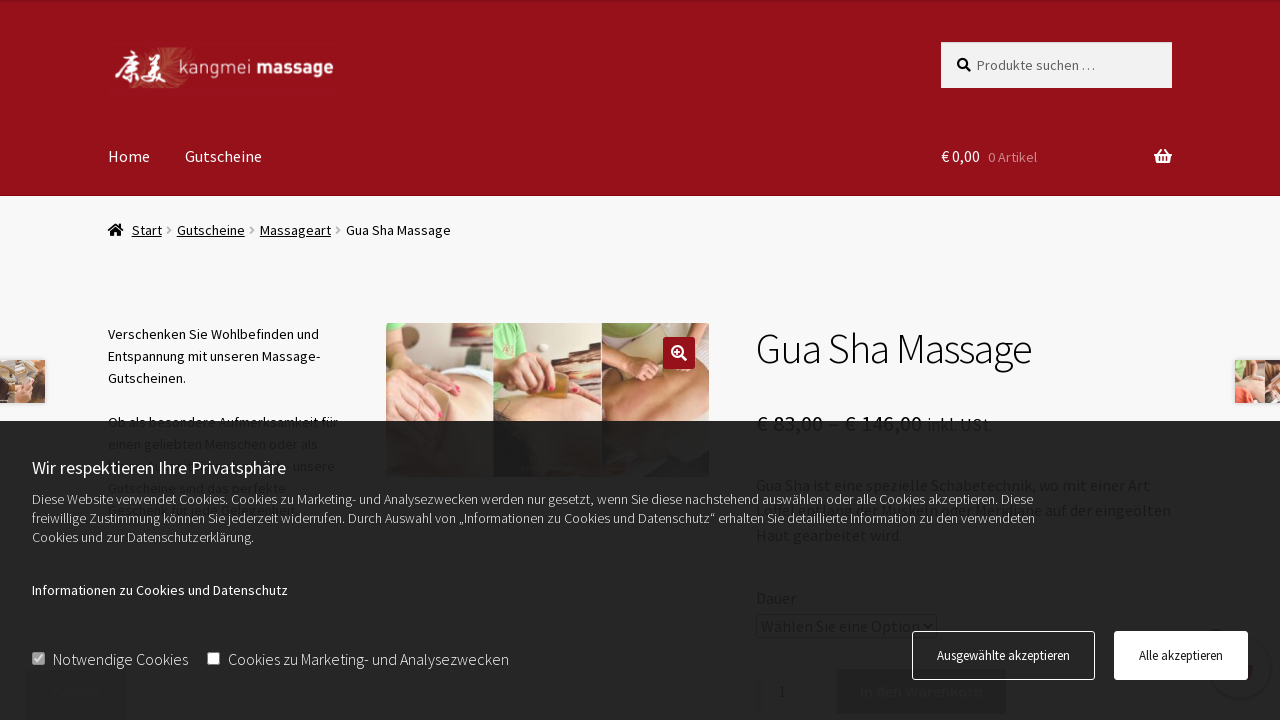

--- FILE ---
content_type: text/html; charset=UTF-8
request_url: https://shop.kangmeimassage.at/produkt/gua-sha/
body_size: 22856
content:
<!doctype html>
<html lang="de">
<head>
<meta charset="UTF-8">
<meta name="viewport" content="width=device-width, initial-scale=1">
<link rel="profile" href="http://gmpg.org/xfn/11">
<link rel="pingback" href="https://shop.kangmeimassage.at/xmlrpc.php">

<script>
var dataLayer = dataLayer || [];
dataLayer.push({
'envelopeID': undefined,
'industry': undefined,
'customer_ua_accountID': undefined,
'envelopeHostname': 'shop.kangmeimassage.at',
'SID': '780753',
'cms': 'shop'
});
</script>
<meta name='robots' content='index, follow, max-image-preview:large, max-snippet:-1, max-video-preview:-1' />


<script data-cfasync="false" data-pagespeed-no-defer>
	var gtm4wp_datalayer_name = "dataLayer";
	var dataLayer = dataLayer || [];
	const gtm4wp_use_sku_instead = 0;
	const gtm4wp_currency = 'EUR';
	const gtm4wp_product_per_impression = 0;
	const gtm4wp_clear_ecommerce = false;
	const gtm4wp_datalayer_max_timeout = 2000;
</script>

	
	<title>Gua Sha Massage - Shop Kangmei Massage</title>
<link data-rocket-prefetch href="https://fonts.googleapis.com" rel="dns-prefetch"><link rel="preload" data-rocket-preload as="image" href="https://shop.kangmeimassage.at/wp-content/uploads/2024/10/Gua-Sha.jpg" fetchpriority="high">
	<meta name="description" content="Dieses und viele weitere Produkte rund um das Thema Massagen finden Sei bei uns im Onlineshop von Kangmei Massagen" />
	<link rel="canonical" href="https://shop.kangmeimassage.at/produkt/gua-sha/" />
	<meta property="og:locale" content="de_DE" />
	<meta property="og:type" content="article" />
	<meta property="og:title" content="Gua Sha Massage - Shop Kangmei Massage" />
	<meta property="og:description" content="Dieses und viele weitere Produkte rund um das Thema Massagen finden Sei bei uns im Onlineshop von Kangmei Massagen" />
	<meta property="og:url" content="https://shop.kangmeimassage.at/produkt/gua-sha/" />
	<meta property="og:site_name" content="Shop Kangmei Massage" />
	<meta property="article:publisher" content="https://www.facebook.com/kangmeimassage" />
	<meta property="article:modified_time" content="2026-01-01T11:59:35+00:00" />
	<meta property="og:image" content="https://shop.kangmeimassage.at/wp-content/uploads/2024/10/Gua-Sha.jpg" />
	<meta property="og:image:width" content="2500" />
	<meta property="og:image:height" content="1190" />
	<meta property="og:image:type" content="image/jpeg" />
	<meta name="twitter:card" content="summary_large_image" />
	<meta name="twitter:label1" content="Geschätzte Lesezeit" />
	<meta name="twitter:data1" content="1 Minute" />
	<script type="application/ld+json" class="yoast-schema-graph">{"@context":"https://schema.org","@graph":[{"@type":"WebPage","@id":"https://shop.kangmeimassage.at/produkt/gua-sha/","url":"https://shop.kangmeimassage.at/produkt/gua-sha/","name":"Gua Sha Massage - Shop Kangmei Massage","isPartOf":{"@id":"https://shop.kangmeimassage.at/#website"},"primaryImageOfPage":{"@id":"https://shop.kangmeimassage.at/produkt/gua-sha/#primaryimage"},"image":{"@id":"https://shop.kangmeimassage.at/produkt/gua-sha/#primaryimage"},"thumbnailUrl":"https://shop.kangmeimassage.at/wp-content/uploads/2024/10/Gua-Sha.jpg","datePublished":"2022-09-15T13:49:13+00:00","dateModified":"2026-01-01T11:59:35+00:00","description":"Dieses und viele weitere Produkte rund um das Thema Massagen finden Sei bei uns im Onlineshop von Kangmei Massagen","breadcrumb":{"@id":"https://shop.kangmeimassage.at/produkt/gua-sha/#breadcrumb"},"inLanguage":"de","potentialAction":[{"@type":"ReadAction","target":["https://shop.kangmeimassage.at/produkt/gua-sha/"]}]},{"@type":"ImageObject","inLanguage":"de","@id":"https://shop.kangmeimassage.at/produkt/gua-sha/#primaryimage","url":"https://shop.kangmeimassage.at/wp-content/uploads/2024/10/Gua-Sha.jpg","contentUrl":"https://shop.kangmeimassage.at/wp-content/uploads/2024/10/Gua-Sha.jpg","width":2500,"height":1190},{"@type":"BreadcrumbList","@id":"https://shop.kangmeimassage.at/produkt/gua-sha/#breadcrumb","itemListElement":[{"@type":"ListItem","position":1,"name":"Startseite","item":"https://shop.kangmeimassage.at/"},{"@type":"ListItem","position":2,"name":"Gutscheine","item":"https://shop.kangmeimassage.at/"},{"@type":"ListItem","position":3,"name":"Gua Sha Massage"}]},{"@type":"WebSite","@id":"https://shop.kangmeimassage.at/#website","url":"https://shop.kangmeimassage.at/","name":"Shop Kangmei Massage","description":"","publisher":{"@id":"https://shop.kangmeimassage.at/#organization"},"potentialAction":[{"@type":"SearchAction","target":{"@type":"EntryPoint","urlTemplate":"https://shop.kangmeimassage.at/?s={search_term_string}"},"query-input":{"@type":"PropertyValueSpecification","valueRequired":true,"valueName":"search_term_string"}}],"inLanguage":"de"},{"@type":"Organization","@id":"https://shop.kangmeimassage.at/#organization","name":"Kangmei Massage","url":"https://shop.kangmeimassage.at/","logo":{"@type":"ImageObject","inLanguage":"de","@id":"https://shop.kangmeimassage.at/#/schema/logo/image/","url":"https://shop.kangmeimassage.at/wp-content/uploads/2022/07/Logo-kangmei-massage.png","contentUrl":"https://shop.kangmeimassage.at/wp-content/uploads/2022/07/Logo-kangmei-massage.png","width":470,"height":110,"caption":"Kangmei Massage"},"image":{"@id":"https://shop.kangmeimassage.at/#/schema/logo/image/"},"sameAs":["https://www.facebook.com/kangmeimassage","https://www.youtube.com/user/kangmeimassage"]}]}</script>
	


<link rel='dns-prefetch' href='//fonts.googleapis.com' />
<link rel="alternate" type="application/rss+xml" title="Shop Kangmei Massage &raquo; Feed" href="https://shop.kangmeimassage.at/feed/" />
<link rel="alternate" type="application/rss+xml" title="Shop Kangmei Massage &raquo; Kommentar-Feed" href="https://shop.kangmeimassage.at/comments/feed/" />
<link rel="alternate" title="oEmbed (JSON)" type="application/json+oembed" href="https://shop.kangmeimassage.at/wp-json/oembed/1.0/embed?url=https%3A%2F%2Fshop.kangmeimassage.at%2Fprodukt%2Fgua-sha%2F" />
<link rel="alternate" title="oEmbed (XML)" type="text/xml+oembed" href="https://shop.kangmeimassage.at/wp-json/oembed/1.0/embed?url=https%3A%2F%2Fshop.kangmeimassage.at%2Fprodukt%2Fgua-sha%2F&#038;format=xml" />
<style id='wp-img-auto-sizes-contain-inline-css'>
img:is([sizes=auto i],[sizes^="auto," i]){contain-intrinsic-size:3000px 1500px}
/*# sourceURL=wp-img-auto-sizes-contain-inline-css */
</style>
<style id='wp-emoji-styles-inline-css'>

	img.wp-smiley, img.emoji {
		display: inline !important;
		border: none !important;
		box-shadow: none !important;
		height: 1em !important;
		width: 1em !important;
		margin: 0 0.07em !important;
		vertical-align: -0.1em !important;
		background: none !important;
		padding: 0 !important;
	}
/*# sourceURL=wp-emoji-styles-inline-css */
</style>
<link rel='stylesheet' id='wp-block-library-css' href='https://shop.kangmeimassage.at/wp-includes/css/dist/block-library/style.min.css?ver=6.9' media='all' />
<style id='wp-block-heading-inline-css'>
h1:where(.wp-block-heading).has-background,h2:where(.wp-block-heading).has-background,h3:where(.wp-block-heading).has-background,h4:where(.wp-block-heading).has-background,h5:where(.wp-block-heading).has-background,h6:where(.wp-block-heading).has-background{padding:1.25em 2.375em}h1.has-text-align-left[style*=writing-mode]:where([style*=vertical-lr]),h1.has-text-align-right[style*=writing-mode]:where([style*=vertical-rl]),h2.has-text-align-left[style*=writing-mode]:where([style*=vertical-lr]),h2.has-text-align-right[style*=writing-mode]:where([style*=vertical-rl]),h3.has-text-align-left[style*=writing-mode]:where([style*=vertical-lr]),h3.has-text-align-right[style*=writing-mode]:where([style*=vertical-rl]),h4.has-text-align-left[style*=writing-mode]:where([style*=vertical-lr]),h4.has-text-align-right[style*=writing-mode]:where([style*=vertical-rl]),h5.has-text-align-left[style*=writing-mode]:where([style*=vertical-lr]),h5.has-text-align-right[style*=writing-mode]:where([style*=vertical-rl]),h6.has-text-align-left[style*=writing-mode]:where([style*=vertical-lr]),h6.has-text-align-right[style*=writing-mode]:where([style*=vertical-rl]){rotate:180deg}
/*# sourceURL=https://shop.kangmeimassage.at/wp-includes/blocks/heading/style.min.css */
</style>
<style id='wp-block-image-inline-css'>
.wp-block-image>a,.wp-block-image>figure>a{display:inline-block}.wp-block-image img{box-sizing:border-box;height:auto;max-width:100%;vertical-align:bottom}@media not (prefers-reduced-motion){.wp-block-image img.hide{visibility:hidden}.wp-block-image img.show{animation:show-content-image .4s}}.wp-block-image[style*=border-radius] img,.wp-block-image[style*=border-radius]>a{border-radius:inherit}.wp-block-image.has-custom-border img{box-sizing:border-box}.wp-block-image.aligncenter{text-align:center}.wp-block-image.alignfull>a,.wp-block-image.alignwide>a{width:100%}.wp-block-image.alignfull img,.wp-block-image.alignwide img{height:auto;width:100%}.wp-block-image .aligncenter,.wp-block-image .alignleft,.wp-block-image .alignright,.wp-block-image.aligncenter,.wp-block-image.alignleft,.wp-block-image.alignright{display:table}.wp-block-image .aligncenter>figcaption,.wp-block-image .alignleft>figcaption,.wp-block-image .alignright>figcaption,.wp-block-image.aligncenter>figcaption,.wp-block-image.alignleft>figcaption,.wp-block-image.alignright>figcaption{caption-side:bottom;display:table-caption}.wp-block-image .alignleft{float:left;margin:.5em 1em .5em 0}.wp-block-image .alignright{float:right;margin:.5em 0 .5em 1em}.wp-block-image .aligncenter{margin-left:auto;margin-right:auto}.wp-block-image :where(figcaption){margin-bottom:1em;margin-top:.5em}.wp-block-image.is-style-circle-mask img{border-radius:9999px}@supports ((-webkit-mask-image:none) or (mask-image:none)) or (-webkit-mask-image:none){.wp-block-image.is-style-circle-mask img{border-radius:0;-webkit-mask-image:url('data:image/svg+xml;utf8,<svg viewBox="0 0 100 100" xmlns="http://www.w3.org/2000/svg"><circle cx="50" cy="50" r="50"/></svg>');mask-image:url('data:image/svg+xml;utf8,<svg viewBox="0 0 100 100" xmlns="http://www.w3.org/2000/svg"><circle cx="50" cy="50" r="50"/></svg>');mask-mode:alpha;-webkit-mask-position:center;mask-position:center;-webkit-mask-repeat:no-repeat;mask-repeat:no-repeat;-webkit-mask-size:contain;mask-size:contain}}:root :where(.wp-block-image.is-style-rounded img,.wp-block-image .is-style-rounded img){border-radius:9999px}.wp-block-image figure{margin:0}.wp-lightbox-container{display:flex;flex-direction:column;position:relative}.wp-lightbox-container img{cursor:zoom-in}.wp-lightbox-container img:hover+button{opacity:1}.wp-lightbox-container button{align-items:center;backdrop-filter:blur(16px) saturate(180%);background-color:#5a5a5a40;border:none;border-radius:4px;cursor:zoom-in;display:flex;height:20px;justify-content:center;opacity:0;padding:0;position:absolute;right:16px;text-align:center;top:16px;width:20px;z-index:100}@media not (prefers-reduced-motion){.wp-lightbox-container button{transition:opacity .2s ease}}.wp-lightbox-container button:focus-visible{outline:3px auto #5a5a5a40;outline:3px auto -webkit-focus-ring-color;outline-offset:3px}.wp-lightbox-container button:hover{cursor:pointer;opacity:1}.wp-lightbox-container button:focus{opacity:1}.wp-lightbox-container button:focus,.wp-lightbox-container button:hover,.wp-lightbox-container button:not(:hover):not(:active):not(.has-background){background-color:#5a5a5a40;border:none}.wp-lightbox-overlay{box-sizing:border-box;cursor:zoom-out;height:100vh;left:0;overflow:hidden;position:fixed;top:0;visibility:hidden;width:100%;z-index:100000}.wp-lightbox-overlay .close-button{align-items:center;cursor:pointer;display:flex;justify-content:center;min-height:40px;min-width:40px;padding:0;position:absolute;right:calc(env(safe-area-inset-right) + 16px);top:calc(env(safe-area-inset-top) + 16px);z-index:5000000}.wp-lightbox-overlay .close-button:focus,.wp-lightbox-overlay .close-button:hover,.wp-lightbox-overlay .close-button:not(:hover):not(:active):not(.has-background){background:none;border:none}.wp-lightbox-overlay .lightbox-image-container{height:var(--wp--lightbox-container-height);left:50%;overflow:hidden;position:absolute;top:50%;transform:translate(-50%,-50%);transform-origin:top left;width:var(--wp--lightbox-container-width);z-index:9999999999}.wp-lightbox-overlay .wp-block-image{align-items:center;box-sizing:border-box;display:flex;height:100%;justify-content:center;margin:0;position:relative;transform-origin:0 0;width:100%;z-index:3000000}.wp-lightbox-overlay .wp-block-image img{height:var(--wp--lightbox-image-height);min-height:var(--wp--lightbox-image-height);min-width:var(--wp--lightbox-image-width);width:var(--wp--lightbox-image-width)}.wp-lightbox-overlay .wp-block-image figcaption{display:none}.wp-lightbox-overlay button{background:none;border:none}.wp-lightbox-overlay .scrim{background-color:#fff;height:100%;opacity:.9;position:absolute;width:100%;z-index:2000000}.wp-lightbox-overlay.active{visibility:visible}@media not (prefers-reduced-motion){.wp-lightbox-overlay.active{animation:turn-on-visibility .25s both}.wp-lightbox-overlay.active img{animation:turn-on-visibility .35s both}.wp-lightbox-overlay.show-closing-animation:not(.active){animation:turn-off-visibility .35s both}.wp-lightbox-overlay.show-closing-animation:not(.active) img{animation:turn-off-visibility .25s both}.wp-lightbox-overlay.zoom.active{animation:none;opacity:1;visibility:visible}.wp-lightbox-overlay.zoom.active .lightbox-image-container{animation:lightbox-zoom-in .4s}.wp-lightbox-overlay.zoom.active .lightbox-image-container img{animation:none}.wp-lightbox-overlay.zoom.active .scrim{animation:turn-on-visibility .4s forwards}.wp-lightbox-overlay.zoom.show-closing-animation:not(.active){animation:none}.wp-lightbox-overlay.zoom.show-closing-animation:not(.active) .lightbox-image-container{animation:lightbox-zoom-out .4s}.wp-lightbox-overlay.zoom.show-closing-animation:not(.active) .lightbox-image-container img{animation:none}.wp-lightbox-overlay.zoom.show-closing-animation:not(.active) .scrim{animation:turn-off-visibility .4s forwards}}@keyframes show-content-image{0%{visibility:hidden}99%{visibility:hidden}to{visibility:visible}}@keyframes turn-on-visibility{0%{opacity:0}to{opacity:1}}@keyframes turn-off-visibility{0%{opacity:1;visibility:visible}99%{opacity:0;visibility:visible}to{opacity:0;visibility:hidden}}@keyframes lightbox-zoom-in{0%{transform:translate(calc((-100vw + var(--wp--lightbox-scrollbar-width))/2 + var(--wp--lightbox-initial-left-position)),calc(-50vh + var(--wp--lightbox-initial-top-position))) scale(var(--wp--lightbox-scale))}to{transform:translate(-50%,-50%) scale(1)}}@keyframes lightbox-zoom-out{0%{transform:translate(-50%,-50%) scale(1);visibility:visible}99%{visibility:visible}to{transform:translate(calc((-100vw + var(--wp--lightbox-scrollbar-width))/2 + var(--wp--lightbox-initial-left-position)),calc(-50vh + var(--wp--lightbox-initial-top-position))) scale(var(--wp--lightbox-scale));visibility:hidden}}
/*# sourceURL=https://shop.kangmeimassage.at/wp-includes/blocks/image/style.min.css */
</style>
<style id='wp-block-image-theme-inline-css'>
:root :where(.wp-block-image figcaption){color:#555;font-size:13px;text-align:center}.is-dark-theme :root :where(.wp-block-image figcaption){color:#ffffffa6}.wp-block-image{margin:0 0 1em}
/*# sourceURL=https://shop.kangmeimassage.at/wp-includes/blocks/image/theme.min.css */
</style>
<style id='wp-block-paragraph-inline-css'>
.is-small-text{font-size:.875em}.is-regular-text{font-size:1em}.is-large-text{font-size:2.25em}.is-larger-text{font-size:3em}.has-drop-cap:not(:focus):first-letter{float:left;font-size:8.4em;font-style:normal;font-weight:100;line-height:.68;margin:.05em .1em 0 0;text-transform:uppercase}body.rtl .has-drop-cap:not(:focus):first-letter{float:none;margin-left:.1em}p.has-drop-cap.has-background{overflow:hidden}:root :where(p.has-background){padding:1.25em 2.375em}:where(p.has-text-color:not(.has-link-color)) a{color:inherit}p.has-text-align-left[style*="writing-mode:vertical-lr"],p.has-text-align-right[style*="writing-mode:vertical-rl"]{rotate:180deg}
/*# sourceURL=https://shop.kangmeimassage.at/wp-includes/blocks/paragraph/style.min.css */
</style>
<link rel='stylesheet' id='wc-blocks-style-css' href='https://shop.kangmeimassage.at/wp-content/plugins/woocommerce/assets/client/blocks/wc-blocks.css?ver=wc-10.4.3' media='all' />
<style id='global-styles-inline-css'>
:root{--wp--preset--aspect-ratio--square: 1;--wp--preset--aspect-ratio--4-3: 4/3;--wp--preset--aspect-ratio--3-4: 3/4;--wp--preset--aspect-ratio--3-2: 3/2;--wp--preset--aspect-ratio--2-3: 2/3;--wp--preset--aspect-ratio--16-9: 16/9;--wp--preset--aspect-ratio--9-16: 9/16;--wp--preset--color--black: #000000;--wp--preset--color--cyan-bluish-gray: #abb8c3;--wp--preset--color--white: #ffffff;--wp--preset--color--pale-pink: #f78da7;--wp--preset--color--vivid-red: #cf2e2e;--wp--preset--color--luminous-vivid-orange: #ff6900;--wp--preset--color--luminous-vivid-amber: #fcb900;--wp--preset--color--light-green-cyan: #7bdcb5;--wp--preset--color--vivid-green-cyan: #00d084;--wp--preset--color--pale-cyan-blue: #8ed1fc;--wp--preset--color--vivid-cyan-blue: #0693e3;--wp--preset--color--vivid-purple: #9b51e0;--wp--preset--gradient--vivid-cyan-blue-to-vivid-purple: linear-gradient(135deg,rgb(6,147,227) 0%,rgb(155,81,224) 100%);--wp--preset--gradient--light-green-cyan-to-vivid-green-cyan: linear-gradient(135deg,rgb(122,220,180) 0%,rgb(0,208,130) 100%);--wp--preset--gradient--luminous-vivid-amber-to-luminous-vivid-orange: linear-gradient(135deg,rgb(252,185,0) 0%,rgb(255,105,0) 100%);--wp--preset--gradient--luminous-vivid-orange-to-vivid-red: linear-gradient(135deg,rgb(255,105,0) 0%,rgb(207,46,46) 100%);--wp--preset--gradient--very-light-gray-to-cyan-bluish-gray: linear-gradient(135deg,rgb(238,238,238) 0%,rgb(169,184,195) 100%);--wp--preset--gradient--cool-to-warm-spectrum: linear-gradient(135deg,rgb(74,234,220) 0%,rgb(151,120,209) 20%,rgb(207,42,186) 40%,rgb(238,44,130) 60%,rgb(251,105,98) 80%,rgb(254,248,76) 100%);--wp--preset--gradient--blush-light-purple: linear-gradient(135deg,rgb(255,206,236) 0%,rgb(152,150,240) 100%);--wp--preset--gradient--blush-bordeaux: linear-gradient(135deg,rgb(254,205,165) 0%,rgb(254,45,45) 50%,rgb(107,0,62) 100%);--wp--preset--gradient--luminous-dusk: linear-gradient(135deg,rgb(255,203,112) 0%,rgb(199,81,192) 50%,rgb(65,88,208) 100%);--wp--preset--gradient--pale-ocean: linear-gradient(135deg,rgb(255,245,203) 0%,rgb(182,227,212) 50%,rgb(51,167,181) 100%);--wp--preset--gradient--electric-grass: linear-gradient(135deg,rgb(202,248,128) 0%,rgb(113,206,126) 100%);--wp--preset--gradient--midnight: linear-gradient(135deg,rgb(2,3,129) 0%,rgb(40,116,252) 100%);--wp--preset--font-size--small: 14px;--wp--preset--font-size--medium: 23px;--wp--preset--font-size--large: 26px;--wp--preset--font-size--x-large: 42px;--wp--preset--font-size--normal: 16px;--wp--preset--font-size--huge: 37px;--wp--preset--spacing--20: 0.44rem;--wp--preset--spacing--30: 0.67rem;--wp--preset--spacing--40: 1rem;--wp--preset--spacing--50: 1.5rem;--wp--preset--spacing--60: 2.25rem;--wp--preset--spacing--70: 3.38rem;--wp--preset--spacing--80: 5.06rem;--wp--preset--shadow--natural: 6px 6px 9px rgba(0, 0, 0, 0.2);--wp--preset--shadow--deep: 12px 12px 50px rgba(0, 0, 0, 0.4);--wp--preset--shadow--sharp: 6px 6px 0px rgba(0, 0, 0, 0.2);--wp--preset--shadow--outlined: 6px 6px 0px -3px rgb(255, 255, 255), 6px 6px rgb(0, 0, 0);--wp--preset--shadow--crisp: 6px 6px 0px rgb(0, 0, 0);}:root :where(.is-layout-flow) > :first-child{margin-block-start: 0;}:root :where(.is-layout-flow) > :last-child{margin-block-end: 0;}:root :where(.is-layout-flow) > *{margin-block-start: 24px;margin-block-end: 0;}:root :where(.is-layout-constrained) > :first-child{margin-block-start: 0;}:root :where(.is-layout-constrained) > :last-child{margin-block-end: 0;}:root :where(.is-layout-constrained) > *{margin-block-start: 24px;margin-block-end: 0;}:root :where(.is-layout-flex){gap: 24px;}:root :where(.is-layout-grid){gap: 24px;}body .is-layout-flex{display: flex;}.is-layout-flex{flex-wrap: wrap;align-items: center;}.is-layout-flex > :is(*, div){margin: 0;}body .is-layout-grid{display: grid;}.is-layout-grid > :is(*, div){margin: 0;}.has-black-color{color: var(--wp--preset--color--black) !important;}.has-cyan-bluish-gray-color{color: var(--wp--preset--color--cyan-bluish-gray) !important;}.has-white-color{color: var(--wp--preset--color--white) !important;}.has-pale-pink-color{color: var(--wp--preset--color--pale-pink) !important;}.has-vivid-red-color{color: var(--wp--preset--color--vivid-red) !important;}.has-luminous-vivid-orange-color{color: var(--wp--preset--color--luminous-vivid-orange) !important;}.has-luminous-vivid-amber-color{color: var(--wp--preset--color--luminous-vivid-amber) !important;}.has-light-green-cyan-color{color: var(--wp--preset--color--light-green-cyan) !important;}.has-vivid-green-cyan-color{color: var(--wp--preset--color--vivid-green-cyan) !important;}.has-pale-cyan-blue-color{color: var(--wp--preset--color--pale-cyan-blue) !important;}.has-vivid-cyan-blue-color{color: var(--wp--preset--color--vivid-cyan-blue) !important;}.has-vivid-purple-color{color: var(--wp--preset--color--vivid-purple) !important;}.has-black-background-color{background-color: var(--wp--preset--color--black) !important;}.has-cyan-bluish-gray-background-color{background-color: var(--wp--preset--color--cyan-bluish-gray) !important;}.has-white-background-color{background-color: var(--wp--preset--color--white) !important;}.has-pale-pink-background-color{background-color: var(--wp--preset--color--pale-pink) !important;}.has-vivid-red-background-color{background-color: var(--wp--preset--color--vivid-red) !important;}.has-luminous-vivid-orange-background-color{background-color: var(--wp--preset--color--luminous-vivid-orange) !important;}.has-luminous-vivid-amber-background-color{background-color: var(--wp--preset--color--luminous-vivid-amber) !important;}.has-light-green-cyan-background-color{background-color: var(--wp--preset--color--light-green-cyan) !important;}.has-vivid-green-cyan-background-color{background-color: var(--wp--preset--color--vivid-green-cyan) !important;}.has-pale-cyan-blue-background-color{background-color: var(--wp--preset--color--pale-cyan-blue) !important;}.has-vivid-cyan-blue-background-color{background-color: var(--wp--preset--color--vivid-cyan-blue) !important;}.has-vivid-purple-background-color{background-color: var(--wp--preset--color--vivid-purple) !important;}.has-black-border-color{border-color: var(--wp--preset--color--black) !important;}.has-cyan-bluish-gray-border-color{border-color: var(--wp--preset--color--cyan-bluish-gray) !important;}.has-white-border-color{border-color: var(--wp--preset--color--white) !important;}.has-pale-pink-border-color{border-color: var(--wp--preset--color--pale-pink) !important;}.has-vivid-red-border-color{border-color: var(--wp--preset--color--vivid-red) !important;}.has-luminous-vivid-orange-border-color{border-color: var(--wp--preset--color--luminous-vivid-orange) !important;}.has-luminous-vivid-amber-border-color{border-color: var(--wp--preset--color--luminous-vivid-amber) !important;}.has-light-green-cyan-border-color{border-color: var(--wp--preset--color--light-green-cyan) !important;}.has-vivid-green-cyan-border-color{border-color: var(--wp--preset--color--vivid-green-cyan) !important;}.has-pale-cyan-blue-border-color{border-color: var(--wp--preset--color--pale-cyan-blue) !important;}.has-vivid-cyan-blue-border-color{border-color: var(--wp--preset--color--vivid-cyan-blue) !important;}.has-vivid-purple-border-color{border-color: var(--wp--preset--color--vivid-purple) !important;}.has-vivid-cyan-blue-to-vivid-purple-gradient-background{background: var(--wp--preset--gradient--vivid-cyan-blue-to-vivid-purple) !important;}.has-light-green-cyan-to-vivid-green-cyan-gradient-background{background: var(--wp--preset--gradient--light-green-cyan-to-vivid-green-cyan) !important;}.has-luminous-vivid-amber-to-luminous-vivid-orange-gradient-background{background: var(--wp--preset--gradient--luminous-vivid-amber-to-luminous-vivid-orange) !important;}.has-luminous-vivid-orange-to-vivid-red-gradient-background{background: var(--wp--preset--gradient--luminous-vivid-orange-to-vivid-red) !important;}.has-very-light-gray-to-cyan-bluish-gray-gradient-background{background: var(--wp--preset--gradient--very-light-gray-to-cyan-bluish-gray) !important;}.has-cool-to-warm-spectrum-gradient-background{background: var(--wp--preset--gradient--cool-to-warm-spectrum) !important;}.has-blush-light-purple-gradient-background{background: var(--wp--preset--gradient--blush-light-purple) !important;}.has-blush-bordeaux-gradient-background{background: var(--wp--preset--gradient--blush-bordeaux) !important;}.has-luminous-dusk-gradient-background{background: var(--wp--preset--gradient--luminous-dusk) !important;}.has-pale-ocean-gradient-background{background: var(--wp--preset--gradient--pale-ocean) !important;}.has-electric-grass-gradient-background{background: var(--wp--preset--gradient--electric-grass) !important;}.has-midnight-gradient-background{background: var(--wp--preset--gradient--midnight) !important;}.has-small-font-size{font-size: var(--wp--preset--font-size--small) !important;}.has-medium-font-size{font-size: var(--wp--preset--font-size--medium) !important;}.has-large-font-size{font-size: var(--wp--preset--font-size--large) !important;}.has-x-large-font-size{font-size: var(--wp--preset--font-size--x-large) !important;}
/*# sourceURL=global-styles-inline-css */
</style>

<style id='classic-theme-styles-inline-css'>
/*! This file is auto-generated */
.wp-block-button__link{color:#fff;background-color:#32373c;border-radius:9999px;box-shadow:none;text-decoration:none;padding:calc(.667em + 2px) calc(1.333em + 2px);font-size:1.125em}.wp-block-file__button{background:#32373c;color:#fff;text-decoration:none}
/*# sourceURL=/wp-includes/css/classic-themes.min.css */
</style>
<link rel='stylesheet' id='storefront-gutenberg-blocks-css' href='https://shop.kangmeimassage.at/wp-content/themes/storefront/assets/css/base/gutenberg-blocks.css?ver=4.6.2' media='all' />
<style id='storefront-gutenberg-blocks-inline-css'>

				.wp-block-button__link:not(.has-text-color) {
					color: #ffffff;
				}

				.wp-block-button__link:not(.has-text-color):hover,
				.wp-block-button__link:not(.has-text-color):focus,
				.wp-block-button__link:not(.has-text-color):active {
					color: #ffffff;
				}

				.wp-block-button__link:not(.has-background) {
					background-color: #97111b;
				}

				.wp-block-button__link:not(.has-background):hover,
				.wp-block-button__link:not(.has-background):focus,
				.wp-block-button__link:not(.has-background):active {
					border-color: #7e0002;
					background-color: #7e0002;
				}

				.wc-block-grid__products .wc-block-grid__product .wp-block-button__link {
					background-color: #97111b;
					border-color: #97111b;
					color: #ffffff;
				}

				.wp-block-quote footer,
				.wp-block-quote cite,
				.wp-block-quote__citation {
					color: #000000;
				}

				.wp-block-pullquote cite,
				.wp-block-pullquote footer,
				.wp-block-pullquote__citation {
					color: #000000;
				}

				.wp-block-image figcaption {
					color: #000000;
				}

				.wp-block-separator.is-style-dots::before {
					color: #000000;
				}

				.wp-block-file a.wp-block-file__button {
					color: #ffffff;
					background-color: #97111b;
					border-color: #97111b;
				}

				.wp-block-file a.wp-block-file__button:hover,
				.wp-block-file a.wp-block-file__button:focus,
				.wp-block-file a.wp-block-file__button:active {
					color: #ffffff;
					background-color: #7e0002;
				}

				.wp-block-code,
				.wp-block-preformatted pre {
					color: #000000;
				}

				.wp-block-table:not( .has-background ):not( .is-style-stripes ) tbody tr:nth-child(2n) td {
					background-color: #f6f6f6;
				}

				.wp-block-cover .wp-block-cover__inner-container h1:not(.has-text-color),
				.wp-block-cover .wp-block-cover__inner-container h2:not(.has-text-color),
				.wp-block-cover .wp-block-cover__inner-container h3:not(.has-text-color),
				.wp-block-cover .wp-block-cover__inner-container h4:not(.has-text-color),
				.wp-block-cover .wp-block-cover__inner-container h5:not(.has-text-color),
				.wp-block-cover .wp-block-cover__inner-container h6:not(.has-text-color) {
					color: #000000;
				}

				div.wc-block-components-price-slider__range-input-progress,
				.rtl .wc-block-components-price-slider__range-input-progress {
					--range-color: #97111b;
				}

				/* Target only IE11 */
				@media all and (-ms-high-contrast: none), (-ms-high-contrast: active) {
					.wc-block-components-price-slider__range-input-progress {
						background: #97111b;
					}
				}

				.wc-block-components-button:not(.is-link) {
					background-color: #333333;
					color: #ffffff;
				}

				.wc-block-components-button:not(.is-link):hover,
				.wc-block-components-button:not(.is-link):focus,
				.wc-block-components-button:not(.is-link):active {
					background-color: #1a1a1a;
					color: #ffffff;
				}

				.wc-block-components-button:not(.is-link):disabled {
					background-color: #333333;
					color: #ffffff;
				}

				.wc-block-cart__submit-container {
					background-color: #f8f8f8;
				}

				.wc-block-cart__submit-container::before {
					color: rgba(213,213,213,0.5);
				}

				.wc-block-components-order-summary-item__quantity {
					background-color: #f8f8f8;
					border-color: #000000;
					box-shadow: 0 0 0 2px #f8f8f8;
					color: #000000;
				}
			
/*# sourceURL=storefront-gutenberg-blocks-inline-css */
</style>
<link rel='stylesheet' id='photoswipe-css' href='https://shop.kangmeimassage.at/wp-content/plugins/woocommerce/assets/css/photoswipe/photoswipe.min.css?ver=10.4.3' media='all' />
<link rel='stylesheet' id='photoswipe-default-skin-css' href='https://shop.kangmeimassage.at/wp-content/plugins/woocommerce/assets/css/photoswipe/default-skin/default-skin.min.css?ver=10.4.3' media='all' />
<style id='woocommerce-inline-inline-css'>
.woocommerce form .form-row .required { visibility: visible; }
/*# sourceURL=woocommerce-inline-inline-css */
</style>
<link rel='stylesheet' id='dgwt-wcas-style-css' href='https://shop.kangmeimassage.at/wp-content/plugins/ajax-search-for-woocommerce/assets/css/style.min.css?ver=1.32.2' media='all' />
<link rel='stylesheet' id='xoo-wsc-fonts-css' href='https://shop.kangmeimassage.at/wp-content/plugins/side-cart-woocommerce/assets/css/xoo-wsc-fonts.css?ver=2.7.2' media='all' />
<link rel='stylesheet' id='xoo-wsc-style-css' href='https://shop.kangmeimassage.at/wp-content/plugins/side-cart-woocommerce/assets/css/xoo-wsc-style.css?ver=2.7.2' media='all' />
<style id='xoo-wsc-style-inline-css'>



 

.xoo-wsc-footer{
	background-color: #97111b;
	color: #ffffff;
	padding: 10px 20px;
	box-shadow: 0 -5px 10px #0000001a;
}

.xoo-wsc-footer, .xoo-wsc-footer a, .xoo-wsc-footer .amount{
	font-size: 18px;
}

.xoo-wsc-btn .amount{
	color: #ffffff}

.xoo-wsc-btn:hover .amount{
	color: #000000;
}

.xoo-wsc-ft-buttons-cont{
	grid-template-columns: auto;
}

.xoo-wsc-basket{
	bottom: 12px;
	right: 0px;
	background-color: #ffffff;
	color: #97111b;
	box-shadow: 0 1px 4px 0;
	border-radius: 50%;
	display: flex;
	width: 60px;
	height: 60px;
}


.xoo-wsc-bki{
	font-size: 30px}

.xoo-wsc-items-count{
	top: -9px;
	left: -8px;
}

.xoo-wsc-items-count, .xoo-wsch-items-count{
	background-color: #97111b;
	color: #ffffff;
}

.xoo-wsc-container, .xoo-wsc-slider{
	max-width: 320px;
	right: -320px;
	top: 0;bottom: 0;
	bottom: 0;
	font-family: }


.xoo-wsc-cart-active .xoo-wsc-container, .xoo-wsc-slider-active .xoo-wsc-slider{
	right: 0;
}


.xoo-wsc-cart-active .xoo-wsc-basket{
	right: 320px;
}

.xoo-wsc-slider{
	right: -320px;
}

span.xoo-wsch-close {
    font-size: 16px;
}

	.xoo-wsch-top{
		justify-content: center;
	}
	span.xoo-wsch-close {
	    right: 10px;
	}

.xoo-wsch-text{
	font-size: 20px;
}

.xoo-wsc-header{
	color: #ffffff;
	background-color: #97111b;
	border-bottom: 2px solid #eee;
	padding: 15px 15px;
}


.xoo-wsc-body{
	background-color: #ffffff;
}

.xoo-wsc-products:not(.xoo-wsc-pattern-card), .xoo-wsc-products:not(.xoo-wsc-pattern-card) span.amount, .xoo-wsc-products:not(.xoo-wsc-pattern-card) a{
	font-size: 16px;
	color: #000000;
}

.xoo-wsc-products:not(.xoo-wsc-pattern-card) .xoo-wsc-product{
	padding: 20px 15px;
	margin: 0;
	border-radius: 0px;
	box-shadow: 0 0;
	background-color: transparent;
}

.xoo-wsc-sum-col{
	justify-content: center;
}


/** Shortcode **/
.xoo-wsc-sc-count{
	background-color: #000000;
	color: #ffffff;
}

.xoo-wsc-sc-bki{
	font-size: 28px;
	color: #000000;
}
.xoo-wsc-sc-cont{
	color: #000000;
}


.xoo-wsc-product dl.variation {
	display: block;
}


.xoo-wsc-product-cont{
	padding: 10px 10px;
}

.xoo-wsc-products:not(.xoo-wsc-pattern-card) .xoo-wsc-img-col{
	width: 30%;
}

.xoo-wsc-pattern-card .xoo-wsc-img-col img{
	max-width: 100%;
	height: auto;
}

.xoo-wsc-products:not(.xoo-wsc-pattern-card) .xoo-wsc-sum-col{
	width: 70%;
}

.xoo-wsc-pattern-card .xoo-wsc-product-cont{
	width: 50% 
}

@media only screen and (max-width: 600px) {
	.xoo-wsc-pattern-card .xoo-wsc-product-cont  {
		width: 50%;
	}
}


.xoo-wsc-pattern-card .xoo-wsc-product{
	border: 0;
	box-shadow: 0px 10px 15px -12px #0000001a;
}


.xoo-wsc-sm-front{
	background-color: #eee;
}
.xoo-wsc-pattern-card, .xoo-wsc-sm-front{
	border-bottom-left-radius: 5px;
	border-bottom-right-radius: 5px;
}
.xoo-wsc-pattern-card, .xoo-wsc-img-col img, .xoo-wsc-img-col, .xoo-wsc-sm-back-cont{
	border-top-left-radius: 5px;
	border-top-right-radius: 5px;
}
.xoo-wsc-sm-back{
	background-color: #fff;
}
.xoo-wsc-pattern-card, .xoo-wsc-pattern-card a, .xoo-wsc-pattern-card .amount{
	font-size: 16px;
}

.xoo-wsc-sm-front, .xoo-wsc-sm-front a, .xoo-wsc-sm-front .amount{
	color: #000;
}

.xoo-wsc-sm-back, .xoo-wsc-sm-back a, .xoo-wsc-sm-back .amount{
	color: #000;
}


.magictime {
    animation-duration: 0.5s;
}



span.xoo-wsch-items-count{
	height: 20px;
	line-height: 20px;
	width: 20px;
}

span.xoo-wsch-icon{
	font-size: 30px
}

.xoo-wsc-smr-del{
	font-size: 16px
}
/*# sourceURL=xoo-wsc-style-inline-css */
</style>
<link rel='stylesheet' id='storefront-style-css' href='https://shop.kangmeimassage.at/wp-content/themes/storefront/style.css?ver=4.6.2' media='all' />
<style id='storefront-style-inline-css'>

			.main-navigation ul li a,
			.site-title a,
			ul.menu li a,
			.site-branding h1 a,
			button.menu-toggle,
			button.menu-toggle:hover,
			.handheld-navigation .dropdown-toggle {
				color: #ffffff;
			}

			button.menu-toggle,
			button.menu-toggle:hover {
				border-color: #ffffff;
			}

			.main-navigation ul li a:hover,
			.main-navigation ul li:hover > a,
			.site-title a:hover,
			.site-header ul.menu li.current-menu-item > a {
				color: #ffffff;
			}

			table:not( .has-background ) th {
				background-color: #f1f1f1;
			}

			table:not( .has-background ) tbody td {
				background-color: #f6f6f6;
			}

			table:not( .has-background ) tbody tr:nth-child(2n) td,
			fieldset,
			fieldset legend {
				background-color: #f4f4f4;
			}

			.site-header,
			.secondary-navigation ul ul,
			.main-navigation ul.menu > li.menu-item-has-children:after,
			.secondary-navigation ul.menu ul,
			.storefront-handheld-footer-bar,
			.storefront-handheld-footer-bar ul li > a,
			.storefront-handheld-footer-bar ul li.search .site-search,
			button.menu-toggle,
			button.menu-toggle:hover {
				background-color: #97111b;
			}

			p.site-description,
			.site-header,
			.storefront-handheld-footer-bar {
				color: #ffffff;
			}

			button.menu-toggle:after,
			button.menu-toggle:before,
			button.menu-toggle span:before {
				background-color: #ffffff;
			}

			h1, h2, h3, h4, h5, h6, .wc-block-grid__product-title {
				color: #000000;
			}

			.widget h1 {
				border-bottom-color: #000000;
			}

			body,
			.secondary-navigation a {
				color: #000000;
			}

			.widget-area .widget a,
			.hentry .entry-header .posted-on a,
			.hentry .entry-header .post-author a,
			.hentry .entry-header .post-comments a,
			.hentry .entry-header .byline a {
				color: #050505;
			}

			a {
				color: #97111b;
			}

			a:focus,
			button:focus,
			.button.alt:focus,
			input:focus,
			textarea:focus,
			input[type="button"]:focus,
			input[type="reset"]:focus,
			input[type="submit"]:focus,
			input[type="email"]:focus,
			input[type="tel"]:focus,
			input[type="url"]:focus,
			input[type="password"]:focus,
			input[type="search"]:focus {
				outline-color: #97111b;
			}

			button, input[type="button"], input[type="reset"], input[type="submit"], .button, .widget a.button {
				background-color: #97111b;
				border-color: #97111b;
				color: #ffffff;
			}

			button:hover, input[type="button"]:hover, input[type="reset"]:hover, input[type="submit"]:hover, .button:hover, .widget a.button:hover {
				background-color: #7e0002;
				border-color: #7e0002;
				color: #ffffff;
			}

			button.alt, input[type="button"].alt, input[type="reset"].alt, input[type="submit"].alt, .button.alt, .widget-area .widget a.button.alt {
				background-color: #333333;
				border-color: #333333;
				color: #ffffff;
			}

			button.alt:hover, input[type="button"].alt:hover, input[type="reset"].alt:hover, input[type="submit"].alt:hover, .button.alt:hover, .widget-area .widget a.button.alt:hover {
				background-color: #1a1a1a;
				border-color: #1a1a1a;
				color: #ffffff;
			}

			.pagination .page-numbers li .page-numbers.current {
				background-color: #dfdfdf;
				color: #000000;
			}

			#comments .comment-list .comment-content .comment-text {
				background-color: #f1f1f1;
			}

			.site-footer {
				background-color: #97111b;
				color: #ffffff;
			}

			.site-footer a:not(.button):not(.components-button) {
				color: #ffffff;
			}

			.site-footer .storefront-handheld-footer-bar a:not(.button):not(.components-button) {
				color: #ffffff;
			}

			.site-footer h1, .site-footer h2, .site-footer h3, .site-footer h4, .site-footer h5, .site-footer h6, .site-footer .widget .widget-title, .site-footer .widget .widgettitle {
				color: #ffffff;
			}

			.page-template-template-homepage.has-post-thumbnail .type-page.has-post-thumbnail .entry-title {
				color: #000000;
			}

			.page-template-template-homepage.has-post-thumbnail .type-page.has-post-thumbnail .entry-content {
				color: #000000;
			}

			@media screen and ( min-width: 768px ) {
				.secondary-navigation ul.menu a:hover {
					color: #ffffff;
				}

				.secondary-navigation ul.menu a {
					color: #ffffff;
				}

				.main-navigation ul.menu ul.sub-menu,
				.main-navigation ul.nav-menu ul.children {
					background-color: #88020c;
				}

				.site-header {
					border-bottom-color: #88020c;
				}
			}
/*# sourceURL=storefront-style-inline-css */
</style>
<link rel='stylesheet' id='storefront-icons-css' href='https://shop.kangmeimassage.at/wp-content/themes/storefront/assets/css/base/icons.css?ver=4.6.2' media='all' />
<link rel='stylesheet' id='storefront-fonts-css' href='https://fonts.googleapis.com/css?family=Source+Sans+Pro%3A400%2C300%2C300italic%2C400italic%2C600%2C700%2C900&#038;subset=latin%2Clatin-ext&#038;ver=4.6.2' media='all' />
<link rel='stylesheet' id='jquery-ui-style-css' href='https://shop.kangmeimassage.at/wp-content/plugins/woocommerce/assets/css/jquery-ui/jquery-ui.min.css?ver=10.4.3' media='all' />
<link rel='stylesheet' id='wcfm_fa_icon_css-css' href='https://shop.kangmeimassage.at/wp-content/plugins/wc-frontend-manager/assets/fonts/font-awesome/css/wcfmicon.min.css?ver=6.7.24' media='all' />
<link rel='stylesheet' id='wcfm_core_css-css' href='https://shop.kangmeimassage.at/wp-content/plugins/wc-frontend-manager/assets/css/min/wcfm-style-core.css?ver=6.7.24' media='all' />
<link rel='stylesheet' id='storefront-woocommerce-style-css' href='https://shop.kangmeimassage.at/wp-content/themes/storefront/assets/css/woocommerce/woocommerce.css?ver=4.6.2' media='all' />
<style id='storefront-woocommerce-style-inline-css'>
@font-face {
				font-family: star;
				src: url(https://shop.kangmeimassage.at/wp-content/plugins/woocommerce/assets/fonts/star.eot);
				src:
					url(https://shop.kangmeimassage.at/wp-content/plugins/woocommerce/assets/fonts/star.eot?#iefix) format("embedded-opentype"),
					url(https://shop.kangmeimassage.at/wp-content/plugins/woocommerce/assets/fonts/star.woff) format("woff"),
					url(https://shop.kangmeimassage.at/wp-content/plugins/woocommerce/assets/fonts/star.ttf) format("truetype"),
					url(https://shop.kangmeimassage.at/wp-content/plugins/woocommerce/assets/fonts/star.svg#star) format("svg");
				font-weight: 400;
				font-style: normal;
			}
			@font-face {
				font-family: WooCommerce;
				src: url(https://shop.kangmeimassage.at/wp-content/plugins/woocommerce/assets/fonts/WooCommerce.eot);
				src:
					url(https://shop.kangmeimassage.at/wp-content/plugins/woocommerce/assets/fonts/WooCommerce.eot?#iefix) format("embedded-opentype"),
					url(https://shop.kangmeimassage.at/wp-content/plugins/woocommerce/assets/fonts/WooCommerce.woff) format("woff"),
					url(https://shop.kangmeimassage.at/wp-content/plugins/woocommerce/assets/fonts/WooCommerce.ttf) format("truetype"),
					url(https://shop.kangmeimassage.at/wp-content/plugins/woocommerce/assets/fonts/WooCommerce.svg#WooCommerce) format("svg");
				font-weight: 400;
				font-style: normal;
			}

			a.cart-contents,
			.site-header-cart .widget_shopping_cart a {
				color: #ffffff;
			}

			a.cart-contents:hover,
			.site-header-cart .widget_shopping_cart a:hover,
			.site-header-cart:hover > li > a {
				color: #ffffff;
			}

			table.cart td.product-remove,
			table.cart td.actions {
				border-top-color: #f8f8f8;
			}

			.storefront-handheld-footer-bar ul li.cart .count {
				background-color: #ffffff;
				color: #97111b;
				border-color: #97111b;
			}

			.woocommerce-tabs ul.tabs li.active a,
			ul.products li.product .price,
			.onsale,
			.wc-block-grid__product-onsale,
			.widget_search form:before,
			.widget_product_search form:before {
				color: #000000;
			}

			.woocommerce-breadcrumb a,
			a.woocommerce-review-link,
			.product_meta a {
				color: #050505;
			}

			.wc-block-grid__product-onsale,
			.onsale {
				border-color: #000000;
			}

			.star-rating span:before,
			.quantity .plus, .quantity .minus,
			p.stars a:hover:after,
			p.stars a:after,
			.star-rating span:before,
			#payment .payment_methods li input[type=radio]:first-child:checked+label:before {
				color: #97111b;
			}

			.widget_price_filter .ui-slider .ui-slider-range,
			.widget_price_filter .ui-slider .ui-slider-handle {
				background-color: #97111b;
			}

			.order_details {
				background-color: #f1f1f1;
			}

			.order_details > li {
				border-bottom: 1px dotted #dcdcdc;
			}

			.order_details:before,
			.order_details:after {
				background: -webkit-linear-gradient(transparent 0,transparent 0),-webkit-linear-gradient(135deg,#f1f1f1 33.33%,transparent 33.33%),-webkit-linear-gradient(45deg,#f1f1f1 33.33%,transparent 33.33%)
			}

			#order_review {
				background-color: #f8f8f8;
			}

			#payment .payment_methods > li .payment_box,
			#payment .place-order {
				background-color: #f3f3f3;
			}

			#payment .payment_methods > li:not(.woocommerce-notice) {
				background-color: #eeeeee;
			}

			#payment .payment_methods > li:not(.woocommerce-notice):hover {
				background-color: #e9e9e9;
			}

			.woocommerce-pagination .page-numbers li .page-numbers.current {
				background-color: #dfdfdf;
				color: #000000;
			}

			.wc-block-grid__product-onsale,
			.onsale,
			.woocommerce-pagination .page-numbers li .page-numbers:not(.current) {
				color: #000000;
			}

			p.stars a:before,
			p.stars a:hover~a:before,
			p.stars.selected a.active~a:before {
				color: #000000;
			}

			p.stars.selected a.active:before,
			p.stars:hover a:before,
			p.stars.selected a:not(.active):before,
			p.stars.selected a.active:before {
				color: #97111b;
			}

			.single-product div.product .woocommerce-product-gallery .woocommerce-product-gallery__trigger {
				background-color: #97111b;
				color: #ffffff;
			}

			.single-product div.product .woocommerce-product-gallery .woocommerce-product-gallery__trigger:hover {
				background-color: #7e0002;
				border-color: #7e0002;
				color: #ffffff;
			}

			.button.added_to_cart:focus,
			.button.wc-forward:focus {
				outline-color: #97111b;
			}

			.added_to_cart,
			.site-header-cart .widget_shopping_cart a.button,
			.wc-block-grid__products .wc-block-grid__product .wp-block-button__link {
				background-color: #97111b;
				border-color: #97111b;
				color: #ffffff;
			}

			.added_to_cart:hover,
			.site-header-cart .widget_shopping_cart a.button:hover,
			.wc-block-grid__products .wc-block-grid__product .wp-block-button__link:hover {
				background-color: #7e0002;
				border-color: #7e0002;
				color: #ffffff;
			}

			.added_to_cart.alt, .added_to_cart, .widget a.button.checkout {
				background-color: #333333;
				border-color: #333333;
				color: #ffffff;
			}

			.added_to_cart.alt:hover, .added_to_cart:hover, .widget a.button.checkout:hover {
				background-color: #1a1a1a;
				border-color: #1a1a1a;
				color: #ffffff;
			}

			.button.loading {
				color: #97111b;
			}

			.button.loading:hover {
				background-color: #97111b;
			}

			.button.loading:after {
				color: #ffffff;
			}

			@media screen and ( min-width: 768px ) {
				.site-header-cart .widget_shopping_cart,
				.site-header .product_list_widget li .quantity {
					color: #ffffff;
				}

				.site-header-cart .widget_shopping_cart .buttons,
				.site-header-cart .widget_shopping_cart .total {
					background-color: #8d0711;
				}

				.site-header-cart .widget_shopping_cart {
					background-color: #88020c;
				}
			}
				.storefront-product-pagination a {
					color: #000000;
					background-color: #f8f8f8;
				}
				.storefront-sticky-add-to-cart {
					color: #000000;
					background-color: #f8f8f8;
				}

				.storefront-sticky-add-to-cart a:not(.button) {
					color: #ffffff;
				}
/*# sourceURL=storefront-woocommerce-style-inline-css */
</style>
<link rel='stylesheet' id='wcfmmp_product_css-css' href='https://shop.kangmeimassage.at/wp-content/plugins/wc-multivendor-marketplace/assets/css/min/store/wcfmmp-style-product.css?ver=3.7.0' media='all' />
<link rel='stylesheet' id='storefront-child-style-css' href='https://shop.kangmeimassage.at/wp-content/themes/herold-ecommerce/style.css?ver=1.0.0' media='all' />
<link rel='stylesheet' id='storefront-woocommerce-brands-style-css' href='https://shop.kangmeimassage.at/wp-content/themes/storefront/assets/css/woocommerce/extensions/brands.css?ver=4.6.2' media='all' />
<script src="https://shop.kangmeimassage.at/wp-includes/js/jquery/jquery.min.js?ver=3.7.1" id="jquery-core-js"></script>
<script src="https://shop.kangmeimassage.at/wp-includes/js/jquery/jquery-migrate.min.js?ver=3.4.1" id="jquery-migrate-js"></script>
<script src="https://shop.kangmeimassage.at/wp-content/plugins/woocommerce/assets/js/jquery-blockui/jquery.blockUI.min.js?ver=2.7.0-wc.10.4.3" id="wc-jquery-blockui-js" defer data-wp-strategy="defer"></script>
<script id="wc-add-to-cart-js-extra">
var wc_add_to_cart_params = {"ajax_url":"/wp-admin/admin-ajax.php","wc_ajax_url":"/?wc-ajax=%%endpoint%%","i18n_view_cart":"Warenkorb anzeigen","cart_url":"https://shop.kangmeimassage.at/warenkorb/","is_cart":"","cart_redirect_after_add":"no"};
//# sourceURL=wc-add-to-cart-js-extra
</script>
<script src="https://shop.kangmeimassage.at/wp-content/plugins/woocommerce/assets/js/frontend/add-to-cart.min.js?ver=10.4.3" id="wc-add-to-cart-js" defer data-wp-strategy="defer"></script>
<script src="https://shop.kangmeimassage.at/wp-content/plugins/woocommerce/assets/js/zoom/jquery.zoom.min.js?ver=1.7.21-wc.10.4.3" id="wc-zoom-js" defer data-wp-strategy="defer"></script>
<script src="https://shop.kangmeimassage.at/wp-content/plugins/woocommerce/assets/js/flexslider/jquery.flexslider.min.js?ver=2.7.2-wc.10.4.3" id="wc-flexslider-js" defer data-wp-strategy="defer"></script>
<script src="https://shop.kangmeimassage.at/wp-content/plugins/woocommerce/assets/js/photoswipe/photoswipe.min.js?ver=4.1.1-wc.10.4.3" id="wc-photoswipe-js" defer data-wp-strategy="defer"></script>
<script src="https://shop.kangmeimassage.at/wp-content/plugins/woocommerce/assets/js/photoswipe/photoswipe-ui-default.min.js?ver=4.1.1-wc.10.4.3" id="wc-photoswipe-ui-default-js" defer data-wp-strategy="defer"></script>
<script id="wc-single-product-js-extra">
var wc_single_product_params = {"i18n_required_rating_text":"Bitte w\u00e4hlen Sie eine Bewertung","i18n_rating_options":["1 von 5\u00a0Sternen","2 von 5\u00a0Sternen","3 von 5\u00a0Sternen","4 von 5\u00a0Sternen","5 von 5\u00a0Sternen"],"i18n_product_gallery_trigger_text":"Bildergalerie im Vollbildmodus anzeigen","review_rating_required":"yes","flexslider":{"rtl":false,"animation":"slide","smoothHeight":true,"directionNav":false,"controlNav":"thumbnails","slideshow":false,"animationSpeed":500,"animationLoop":false,"allowOneSlide":false},"zoom_enabled":"1","zoom_options":[],"photoswipe_enabled":"1","photoswipe_options":{"shareEl":false,"closeOnScroll":false,"history":false,"hideAnimationDuration":0,"showAnimationDuration":0},"flexslider_enabled":"1"};
//# sourceURL=wc-single-product-js-extra
</script>
<script src="https://shop.kangmeimassage.at/wp-content/plugins/woocommerce/assets/js/frontend/single-product.min.js?ver=10.4.3" id="wc-single-product-js" defer data-wp-strategy="defer"></script>
<script src="https://shop.kangmeimassage.at/wp-content/plugins/woocommerce/assets/js/js-cookie/js.cookie.min.js?ver=2.1.4-wc.10.4.3" id="wc-js-cookie-js" defer data-wp-strategy="defer"></script>
<script id="woocommerce-js-extra">
var woocommerce_params = {"ajax_url":"/wp-admin/admin-ajax.php","wc_ajax_url":"/?wc-ajax=%%endpoint%%","i18n_password_show":"Passwort anzeigen","i18n_password_hide":"Passwort ausblenden"};
//# sourceURL=woocommerce-js-extra
</script>
<script src="https://shop.kangmeimassage.at/wp-content/plugins/woocommerce/assets/js/frontend/woocommerce.min.js?ver=10.4.3" id="woocommerce-js" defer data-wp-strategy="defer"></script>
<script id="wc-cart-fragments-js-extra">
var wc_cart_fragments_params = {"ajax_url":"/wp-admin/admin-ajax.php","wc_ajax_url":"/?wc-ajax=%%endpoint%%","cart_hash_key":"wc_cart_hash_f3c3ca196b6f0508b024113fbce5c540","fragment_name":"wc_fragments_f3c3ca196b6f0508b024113fbce5c540","request_timeout":"5000"};
//# sourceURL=wc-cart-fragments-js-extra
</script>
<script src="https://shop.kangmeimassage.at/wp-content/plugins/woocommerce/assets/js/frontend/cart-fragments.min.js?ver=10.4.3" id="wc-cart-fragments-js" defer data-wp-strategy="defer"></script>
<link rel="https://api.w.org/" href="https://shop.kangmeimassage.at/wp-json/" /><link rel="alternate" title="JSON" type="application/json" href="https://shop.kangmeimassage.at/wp-json/wp/v2/product/372" /><link rel="EditURI" type="application/rsd+xml" title="RSD" href="https://shop.kangmeimassage.at/xmlrpc.php?rsd" />
<link rel='shortlink' href='https://shop.kangmeimassage.at/?p=372' />
		<style>
			.dgwt-wcas-ico-magnifier,.dgwt-wcas-ico-magnifier-handler{max-width:20px}.dgwt-wcas-search-wrapp{max-width:600px}		</style>
			<noscript><style>.woocommerce-product-gallery{ opacity: 1 !important; }</style></noscript>
	<style id="custom-background-css">
body.custom-background { background-color: #f8f8f8; }
</style>
	<link rel="icon" href="https://shop.kangmeimassage.at/wp-content/uploads/2022/07/cropped-Favicon-kangmei-massage-32x32.png" sizes="32x32" />
<link rel="icon" href="https://shop.kangmeimassage.at/wp-content/uploads/2022/07/cropped-Favicon-kangmei-massage-192x192.png" sizes="192x192" />
<link rel="apple-touch-icon" href="https://shop.kangmeimassage.at/wp-content/uploads/2022/07/cropped-Favicon-kangmei-massage-180x180.png" />
<meta name="msapplication-TileImage" content="https://shop.kangmeimassage.at/wp-content/uploads/2022/07/cropped-Favicon-kangmei-massage-270x270.png" />
<meta name="generator" content="WP Rocket 3.20.3" data-wpr-features="wpr_preconnect_external_domains wpr_oci" /></head>

<body class="wp-singular product-template-default single single-product postid-372 custom-background wp-custom-logo wp-embed-responsive wp-theme-storefront wp-child-theme-herold-ecommerce theme-storefront woocommerce woocommerce-page woocommerce-no-js storefront-align-wide left-sidebar woocommerce-active wcfm-theme-storefront-herold-theme">



<div  id="page" class="hfeed site">
	
	<header  id="masthead" class="site-header" role="banner" style="">

		<div  class="col-full">		<a class="skip-link screen-reader-text" href="#site-navigation">Zur Navigation springen</a>
		<a class="skip-link screen-reader-text" href="#content">Zum Inhalt springen</a>
				<div class="site-branding">
			<a href="https://shop.kangmeimassage.at/" class="custom-logo-link" rel="home"><img width="470" height="110" src="https://shop.kangmeimassage.at/wp-content/uploads/2022/07/Logo-kangmei-massage.png" class="custom-logo" alt="Logo kangmei massage" decoding="async" fetchpriority="high" srcset="https://shop.kangmeimassage.at/wp-content/uploads/2022/07/Logo-kangmei-massage.png 470w, https://shop.kangmeimassage.at/wp-content/uploads/2022/07/Logo-kangmei-massage-300x70.png 300w, https://shop.kangmeimassage.at/wp-content/uploads/2022/07/Logo-kangmei-massage-250x59.png 250w, https://shop.kangmeimassage.at/wp-content/uploads/2022/07/Logo-kangmei-massage-324x76.png 324w, https://shop.kangmeimassage.at/wp-content/uploads/2022/07/Logo-kangmei-massage-416x97.png 416w, https://shop.kangmeimassage.at/wp-content/uploads/2022/07/Logo-kangmei-massage-64x15.png 64w" sizes="(max-width: 470px) 100vw, 470px" /></a>		</div>
					<div class="site-search">
				<div class="widget woocommerce widget_product_search"><form role="search" method="get" class="woocommerce-product-search" action="https://shop.kangmeimassage.at/">
	<label class="screen-reader-text" for="woocommerce-product-search-field-0">Suche nach:</label>
	<input type="search" id="woocommerce-product-search-field-0" class="search-field" placeholder="Produkte suchen …" value="" name="s" />
	<button type="submit" value="Suchen" class="">Suchen</button>
	<input type="hidden" name="post_type" value="product" />
</form>
</div>			</div>
			</div><div  class="storefront-primary-navigation"><div  class="col-full">		<nav id="site-navigation" class="main-navigation" role="navigation" aria-label="Primäre Navigation">
		<button id="site-navigation-menu-toggle" class="menu-toggle" aria-controls="site-navigation" aria-expanded="false"><span>Menü</span></button>
			<div class="primary-navigation"><ul id="menu-header" class="menu"><li id="menu-item-247" class="herold_mono_link menu-item menu-item-type-custom menu-item-object-custom menu-item-247"><a href="https://www.kangmeimassage.at/">Home</a></li>
<li id="menu-item-183" class="menu-item menu-item-type-post_type menu-item-object-page menu-item-home current_page_parent menu-item-183"><a href="https://shop.kangmeimassage.at/">Gutscheine</a></li>
</ul></div><div class="handheld-navigation"><ul id="menu-header-1" class="menu"><li class="herold_mono_link menu-item menu-item-type-custom menu-item-object-custom menu-item-247"><a href="https://www.kangmeimassage.at/">Home</a></li>
<li class="menu-item menu-item-type-post_type menu-item-object-page menu-item-home current_page_parent menu-item-183"><a href="https://shop.kangmeimassage.at/">Gutscheine</a></li>
</ul></div>		</nav>
				<ul id="site-header-cart" class="site-header-cart menu">
			<li class="">
							<a class="cart-contents" href="https://shop.kangmeimassage.at/warenkorb/" title="Ihren Warenkorb anzeigen">
								<span class="woocommerce-Price-amount amount"><span class="woocommerce-Price-currencySymbol">&euro;</span>&nbsp;0,00</span> <span class="count">0 Artikel</span>
			</a>
					</li>
			<li>
				<div class="widget woocommerce widget_shopping_cart"><div class="widget_shopping_cart_content"></div></div>			</li>
		</ul>
			</div></div>
	</header>

	<div  class="storefront-breadcrumb"><div  class="col-full"><nav class="woocommerce-breadcrumb" aria-label="Brotkrümelnavigation"><a href="https://shop.kangmeimassage.at">Start</a><span class="breadcrumb-separator"> / </span><a href="https://shop.kangmeimassage.at/produkt-kategorie/gutscheine/">Gutscheine</a><span class="breadcrumb-separator"> / </span><a href="https://shop.kangmeimassage.at/produkt-kategorie/gutscheine/massageart/">Massageart</a><span class="breadcrumb-separator"> / </span>Gua Sha Massage</nav></div></div>
	<div  id="content" class="site-content" tabindex="-1">
		<div  class="col-full">

		<div class="woocommerce"></div>
			<div id="primary" class="content-area">
			<main id="main" class="site-main" role="main">
		
					
			<div class="woocommerce-notices-wrapper"></div><div id="product-372" class="product type-product post-372 status-publish first instock product_cat-gutscheine product_cat-massageart has-post-thumbnail taxable shipping-taxable purchasable product-type-variable">

	<div class="woocommerce-product-gallery woocommerce-product-gallery--with-images woocommerce-product-gallery--columns-4 images" data-columns="4" style="opacity: 0; transition: opacity .25s ease-in-out;">
	<div class="woocommerce-product-gallery__wrapper">
		<div data-thumb="https://shop.kangmeimassage.at/wp-content/uploads/2024/10/Gua-Sha-100x100.jpg" data-thumb-alt="Gua Sha Massage" data-thumb-srcset=""  data-thumb-sizes="(max-width: 100px) 100vw, 100px" class="woocommerce-product-gallery__image"><a href="https://shop.kangmeimassage.at/wp-content/uploads/2024/10/Gua-Sha.jpg"><img width="416" height="198" src="https://shop.kangmeimassage.at/wp-content/uploads/2024/10/Gua-Sha-416x198.jpg" class="wp-post-image" alt="Gua Sha Massage" data-caption="" data-src="https://shop.kangmeimassage.at/wp-content/uploads/2024/10/Gua-Sha.jpg" data-large_image="https://shop.kangmeimassage.at/wp-content/uploads/2024/10/Gua-Sha.jpg" data-large_image_width="2500" data-large_image_height="1190" decoding="async" srcset="https://shop.kangmeimassage.at/wp-content/uploads/2024/10/Gua-Sha-416x198.jpg 416w, https://shop.kangmeimassage.at/wp-content/uploads/2024/10/Gua-Sha-300x143.jpg 300w, https://shop.kangmeimassage.at/wp-content/uploads/2024/10/Gua-Sha-1024x487.jpg 1024w, https://shop.kangmeimassage.at/wp-content/uploads/2024/10/Gua-Sha-250x119.jpg 250w, https://shop.kangmeimassage.at/wp-content/uploads/2024/10/Gua-Sha-768x366.jpg 768w, https://shop.kangmeimassage.at/wp-content/uploads/2024/10/Gua-Sha-1536x731.jpg 1536w, https://shop.kangmeimassage.at/wp-content/uploads/2024/10/Gua-Sha-2048x975.jpg 2048w, https://shop.kangmeimassage.at/wp-content/uploads/2024/10/Gua-Sha-324x154.jpg 324w, https://shop.kangmeimassage.at/wp-content/uploads/2024/10/Gua-Sha-64x30.jpg 64w" sizes="(max-width: 416px) 100vw, 416px" /></a></div>	</div>
</div>

	<div class="summary entry-summary">
		<h1 class="product_title entry-title">Gua Sha Massage</h1><p class="price"><span class="woocommerce-Price-amount amount" aria-hidden="true"><bdi><span class="woocommerce-Price-currencySymbol">&euro;</span>&nbsp;83,00</bdi></span> <span aria-hidden="true"> – </span> <span class="woocommerce-Price-amount amount" aria-hidden="true"><bdi><span class="woocommerce-Price-currencySymbol">&euro;</span>&nbsp;146,00</bdi></span><span class="screen-reader-text">Preisspanne: &euro;&nbsp;83,00 bis &euro;&nbsp;146,00</span> <small class="woocommerce-price-suffix">inkl. USt.</small><a target="_blank" class="shipping_suffix" href="https://shop.kangmeimassage.at/versand">(zzgl. Lieferkosten)</a></p>
<div class="woocommerce-product-details__short-description">
	<p>Gua Sha ist eine spezielle Schabetechnik, wo mit einer Art Löffel entlang der Muskeln oder Meridiane auf der eingeölten Haut gearbeitet wird.</p>
</div>

<form class="variations_form cart" action="https://shop.kangmeimassage.at/produkt/gua-sha/" method="post" enctype='multipart/form-data' data-product_id="372" data-product_variations="[{&quot;attributes&quot;:{&quot;attribute_pa_dauer&quot;:&quot;120-minuten&quot;},&quot;availability_html&quot;:&quot;&quot;,&quot;backorders_allowed&quot;:false,&quot;dimensions&quot;:{&quot;length&quot;:&quot;&quot;,&quot;width&quot;:&quot;&quot;,&quot;height&quot;:&quot;&quot;},&quot;dimensions_html&quot;:&quot;n.\u00a0a.&quot;,&quot;display_price&quot;:146,&quot;display_regular_price&quot;:146,&quot;image&quot;:{&quot;title&quot;:&quot;Gua Sha&quot;,&quot;caption&quot;:&quot;&quot;,&quot;url&quot;:&quot;https:\/\/shop.kangmeimassage.at\/wp-content\/uploads\/2024\/10\/Gua-Sha.jpg&quot;,&quot;alt&quot;:&quot;Gua Sha&quot;,&quot;src&quot;:&quot;https:\/\/shop.kangmeimassage.at\/wp-content\/uploads\/2024\/10\/Gua-Sha-416x198.jpg&quot;,&quot;srcset&quot;:&quot;https:\/\/shop.kangmeimassage.at\/wp-content\/uploads\/2024\/10\/Gua-Sha-416x198.jpg 416w, https:\/\/shop.kangmeimassage.at\/wp-content\/uploads\/2024\/10\/Gua-Sha-300x143.jpg 300w, https:\/\/shop.kangmeimassage.at\/wp-content\/uploads\/2024\/10\/Gua-Sha-1024x487.jpg 1024w, https:\/\/shop.kangmeimassage.at\/wp-content\/uploads\/2024\/10\/Gua-Sha-250x119.jpg 250w, https:\/\/shop.kangmeimassage.at\/wp-content\/uploads\/2024\/10\/Gua-Sha-768x366.jpg 768w, https:\/\/shop.kangmeimassage.at\/wp-content\/uploads\/2024\/10\/Gua-Sha-1536x731.jpg 1536w, https:\/\/shop.kangmeimassage.at\/wp-content\/uploads\/2024\/10\/Gua-Sha-2048x975.jpg 2048w, https:\/\/shop.kangmeimassage.at\/wp-content\/uploads\/2024\/10\/Gua-Sha-324x154.jpg 324w, https:\/\/shop.kangmeimassage.at\/wp-content\/uploads\/2024\/10\/Gua-Sha-64x30.jpg 64w&quot;,&quot;sizes&quot;:&quot;(max-width: 416px) 100vw, 416px&quot;,&quot;full_src&quot;:&quot;https:\/\/shop.kangmeimassage.at\/wp-content\/uploads\/2024\/10\/Gua-Sha.jpg&quot;,&quot;full_src_w&quot;:2500,&quot;full_src_h&quot;:1190,&quot;gallery_thumbnail_src&quot;:&quot;https:\/\/shop.kangmeimassage.at\/wp-content\/uploads\/2024\/10\/Gua-Sha-100x100.jpg&quot;,&quot;gallery_thumbnail_src_w&quot;:100,&quot;gallery_thumbnail_src_h&quot;:100,&quot;thumb_src&quot;:&quot;https:\/\/shop.kangmeimassage.at\/wp-content\/uploads\/2024\/10\/Gua-Sha-324x154.jpg&quot;,&quot;thumb_src_w&quot;:324,&quot;thumb_src_h&quot;:154,&quot;src_w&quot;:416,&quot;src_h&quot;:198},&quot;image_id&quot;:4397,&quot;is_downloadable&quot;:false,&quot;is_in_stock&quot;:true,&quot;is_purchasable&quot;:true,&quot;is_sold_individually&quot;:&quot;no&quot;,&quot;is_virtual&quot;:false,&quot;max_qty&quot;:&quot;&quot;,&quot;min_qty&quot;:1,&quot;price_html&quot;:&quot;&lt;span class=\&quot;price\&quot;&gt;&lt;span class=\&quot;woocommerce-Price-amount amount\&quot;&gt;&lt;bdi&gt;&lt;span class=\&quot;woocommerce-Price-currencySymbol\&quot;&gt;&amp;euro;&lt;\/span&gt;&amp;nbsp;146,00&lt;\/bdi&gt;&lt;\/span&gt; &lt;small class=\&quot;woocommerce-price-suffix\&quot;&gt;inkl. USt.&lt;\/small&gt;&lt;a target=\&quot;_blank\&quot; class=\&quot;shipping_suffix\&quot; href=\&quot;https:\/\/shop.kangmeimassage.at\/versand\&quot;&gt;(zzgl. Lieferkosten)&lt;\/a&gt;&lt;\/span&gt;&quot;,&quot;sku&quot;:&quot;9004&quot;,&quot;variation_description&quot;:&quot;&quot;,&quot;variation_id&quot;:373,&quot;variation_is_active&quot;:true,&quot;variation_is_visible&quot;:true,&quot;weight&quot;:&quot;&quot;,&quot;weight_html&quot;:&quot;n.\u00a0a.&quot;,&quot;display_price_cents&quot;:14600},{&quot;attributes&quot;:{&quot;attribute_pa_dauer&quot;:&quot;60-minuten&quot;},&quot;availability_html&quot;:&quot;&quot;,&quot;backorders_allowed&quot;:false,&quot;dimensions&quot;:{&quot;length&quot;:&quot;&quot;,&quot;width&quot;:&quot;&quot;,&quot;height&quot;:&quot;&quot;},&quot;dimensions_html&quot;:&quot;n.\u00a0a.&quot;,&quot;display_price&quot;:83,&quot;display_regular_price&quot;:83,&quot;image&quot;:{&quot;title&quot;:&quot;Gua Sha&quot;,&quot;caption&quot;:&quot;&quot;,&quot;url&quot;:&quot;https:\/\/shop.kangmeimassage.at\/wp-content\/uploads\/2024\/10\/Gua-Sha.jpg&quot;,&quot;alt&quot;:&quot;Gua Sha&quot;,&quot;src&quot;:&quot;https:\/\/shop.kangmeimassage.at\/wp-content\/uploads\/2024\/10\/Gua-Sha-416x198.jpg&quot;,&quot;srcset&quot;:&quot;https:\/\/shop.kangmeimassage.at\/wp-content\/uploads\/2024\/10\/Gua-Sha-416x198.jpg 416w, https:\/\/shop.kangmeimassage.at\/wp-content\/uploads\/2024\/10\/Gua-Sha-300x143.jpg 300w, https:\/\/shop.kangmeimassage.at\/wp-content\/uploads\/2024\/10\/Gua-Sha-1024x487.jpg 1024w, https:\/\/shop.kangmeimassage.at\/wp-content\/uploads\/2024\/10\/Gua-Sha-250x119.jpg 250w, https:\/\/shop.kangmeimassage.at\/wp-content\/uploads\/2024\/10\/Gua-Sha-768x366.jpg 768w, https:\/\/shop.kangmeimassage.at\/wp-content\/uploads\/2024\/10\/Gua-Sha-1536x731.jpg 1536w, https:\/\/shop.kangmeimassage.at\/wp-content\/uploads\/2024\/10\/Gua-Sha-2048x975.jpg 2048w, https:\/\/shop.kangmeimassage.at\/wp-content\/uploads\/2024\/10\/Gua-Sha-324x154.jpg 324w, https:\/\/shop.kangmeimassage.at\/wp-content\/uploads\/2024\/10\/Gua-Sha-64x30.jpg 64w&quot;,&quot;sizes&quot;:&quot;(max-width: 416px) 100vw, 416px&quot;,&quot;full_src&quot;:&quot;https:\/\/shop.kangmeimassage.at\/wp-content\/uploads\/2024\/10\/Gua-Sha.jpg&quot;,&quot;full_src_w&quot;:2500,&quot;full_src_h&quot;:1190,&quot;gallery_thumbnail_src&quot;:&quot;https:\/\/shop.kangmeimassage.at\/wp-content\/uploads\/2024\/10\/Gua-Sha-100x100.jpg&quot;,&quot;gallery_thumbnail_src_w&quot;:100,&quot;gallery_thumbnail_src_h&quot;:100,&quot;thumb_src&quot;:&quot;https:\/\/shop.kangmeimassage.at\/wp-content\/uploads\/2024\/10\/Gua-Sha-324x154.jpg&quot;,&quot;thumb_src_w&quot;:324,&quot;thumb_src_h&quot;:154,&quot;src_w&quot;:416,&quot;src_h&quot;:198},&quot;image_id&quot;:4397,&quot;is_downloadable&quot;:false,&quot;is_in_stock&quot;:true,&quot;is_purchasable&quot;:true,&quot;is_sold_individually&quot;:&quot;no&quot;,&quot;is_virtual&quot;:false,&quot;max_qty&quot;:&quot;&quot;,&quot;min_qty&quot;:1,&quot;price_html&quot;:&quot;&lt;span class=\&quot;price\&quot;&gt;&lt;span class=\&quot;woocommerce-Price-amount amount\&quot;&gt;&lt;bdi&gt;&lt;span class=\&quot;woocommerce-Price-currencySymbol\&quot;&gt;&amp;euro;&lt;\/span&gt;&amp;nbsp;83,00&lt;\/bdi&gt;&lt;\/span&gt; &lt;small class=\&quot;woocommerce-price-suffix\&quot;&gt;inkl. USt.&lt;\/small&gt;&lt;a target=\&quot;_blank\&quot; class=\&quot;shipping_suffix\&quot; href=\&quot;https:\/\/shop.kangmeimassage.at\/versand\&quot;&gt;(zzgl. Lieferkosten)&lt;\/a&gt;&lt;\/span&gt;&quot;,&quot;sku&quot;:&quot;9002&quot;,&quot;variation_description&quot;:&quot;&quot;,&quot;variation_id&quot;:375,&quot;variation_is_active&quot;:true,&quot;variation_is_visible&quot;:true,&quot;weight&quot;:&quot;&quot;,&quot;weight_html&quot;:&quot;n.\u00a0a.&quot;,&quot;display_price_cents&quot;:8300},{&quot;attributes&quot;:{&quot;attribute_pa_dauer&quot;:&quot;90-minuten&quot;},&quot;availability_html&quot;:&quot;&quot;,&quot;backorders_allowed&quot;:false,&quot;dimensions&quot;:{&quot;length&quot;:&quot;&quot;,&quot;width&quot;:&quot;&quot;,&quot;height&quot;:&quot;&quot;},&quot;dimensions_html&quot;:&quot;n.\u00a0a.&quot;,&quot;display_price&quot;:109,&quot;display_regular_price&quot;:109,&quot;image&quot;:{&quot;title&quot;:&quot;Gua Sha&quot;,&quot;caption&quot;:&quot;&quot;,&quot;url&quot;:&quot;https:\/\/shop.kangmeimassage.at\/wp-content\/uploads\/2024\/10\/Gua-Sha.jpg&quot;,&quot;alt&quot;:&quot;Gua Sha&quot;,&quot;src&quot;:&quot;https:\/\/shop.kangmeimassage.at\/wp-content\/uploads\/2024\/10\/Gua-Sha-416x198.jpg&quot;,&quot;srcset&quot;:&quot;https:\/\/shop.kangmeimassage.at\/wp-content\/uploads\/2024\/10\/Gua-Sha-416x198.jpg 416w, https:\/\/shop.kangmeimassage.at\/wp-content\/uploads\/2024\/10\/Gua-Sha-300x143.jpg 300w, https:\/\/shop.kangmeimassage.at\/wp-content\/uploads\/2024\/10\/Gua-Sha-1024x487.jpg 1024w, https:\/\/shop.kangmeimassage.at\/wp-content\/uploads\/2024\/10\/Gua-Sha-250x119.jpg 250w, https:\/\/shop.kangmeimassage.at\/wp-content\/uploads\/2024\/10\/Gua-Sha-768x366.jpg 768w, https:\/\/shop.kangmeimassage.at\/wp-content\/uploads\/2024\/10\/Gua-Sha-1536x731.jpg 1536w, https:\/\/shop.kangmeimassage.at\/wp-content\/uploads\/2024\/10\/Gua-Sha-2048x975.jpg 2048w, https:\/\/shop.kangmeimassage.at\/wp-content\/uploads\/2024\/10\/Gua-Sha-324x154.jpg 324w, https:\/\/shop.kangmeimassage.at\/wp-content\/uploads\/2024\/10\/Gua-Sha-64x30.jpg 64w&quot;,&quot;sizes&quot;:&quot;(max-width: 416px) 100vw, 416px&quot;,&quot;full_src&quot;:&quot;https:\/\/shop.kangmeimassage.at\/wp-content\/uploads\/2024\/10\/Gua-Sha.jpg&quot;,&quot;full_src_w&quot;:2500,&quot;full_src_h&quot;:1190,&quot;gallery_thumbnail_src&quot;:&quot;https:\/\/shop.kangmeimassage.at\/wp-content\/uploads\/2024\/10\/Gua-Sha-100x100.jpg&quot;,&quot;gallery_thumbnail_src_w&quot;:100,&quot;gallery_thumbnail_src_h&quot;:100,&quot;thumb_src&quot;:&quot;https:\/\/shop.kangmeimassage.at\/wp-content\/uploads\/2024\/10\/Gua-Sha-324x154.jpg&quot;,&quot;thumb_src_w&quot;:324,&quot;thumb_src_h&quot;:154,&quot;src_w&quot;:416,&quot;src_h&quot;:198},&quot;image_id&quot;:4397,&quot;is_downloadable&quot;:false,&quot;is_in_stock&quot;:true,&quot;is_purchasable&quot;:true,&quot;is_sold_individually&quot;:&quot;no&quot;,&quot;is_virtual&quot;:false,&quot;max_qty&quot;:&quot;&quot;,&quot;min_qty&quot;:1,&quot;price_html&quot;:&quot;&lt;span class=\&quot;price\&quot;&gt;&lt;span class=\&quot;woocommerce-Price-amount amount\&quot;&gt;&lt;bdi&gt;&lt;span class=\&quot;woocommerce-Price-currencySymbol\&quot;&gt;&amp;euro;&lt;\/span&gt;&amp;nbsp;109,00&lt;\/bdi&gt;&lt;\/span&gt; &lt;small class=\&quot;woocommerce-price-suffix\&quot;&gt;inkl. USt.&lt;\/small&gt;&lt;a target=\&quot;_blank\&quot; class=\&quot;shipping_suffix\&quot; href=\&quot;https:\/\/shop.kangmeimassage.at\/versand\&quot;&gt;(zzgl. Lieferkosten)&lt;\/a&gt;&lt;\/span&gt;&quot;,&quot;sku&quot;:&quot;9003&quot;,&quot;variation_description&quot;:&quot;&quot;,&quot;variation_id&quot;:376,&quot;variation_is_active&quot;:true,&quot;variation_is_visible&quot;:true,&quot;weight&quot;:&quot;&quot;,&quot;weight_html&quot;:&quot;n.\u00a0a.&quot;,&quot;display_price_cents&quot;:10900}]">
	
			<table class="variations" cellspacing="0" role="presentation">
			<tbody>
									<tr>
						<th class="label"><label for="pa_dauer">Dauer</label></th>
						<td class="value">
							<select id="pa_dauer" class="" name="attribute_pa_dauer" data-attribute_name="attribute_pa_dauer" data-show_option_none="yes"><option value="">Wählen Sie eine Option</option><option value="60-minuten" >60 Minuten</option><option value="90-minuten" >90 Minuten</option><option value="120-minuten" >120 Minuten</option></select><a class="reset_variations" href="#" aria-label="Optionen löschen">Zurücksetzen</a>						</td>
					</tr>
							</tbody>
		</table>
		<div class="reset_variations_alert screen-reader-text" role="alert" aria-live="polite" aria-relevant="all"></div>
		
		<div class="single_variation_wrap">
			<div class="woocommerce-variation single_variation" role="alert" aria-relevant="additions"></div><div class="woocommerce-variation-add-to-cart variations_button">
	
	<div class="quantity">
		<label class="screen-reader-text" for="quantity_6967ee5698334">Gua Sha Massage Menge</label>
	<input
		type="number"
				id="quantity_6967ee5698334"
		class="input-text qty text"
		name="quantity"
		value="1"
		aria-label="Produktmenge"
				min="1"
							step="1"
			placeholder=""
			inputmode="numeric"
			autocomplete="off"
			/>
	</div>

	<button type="submit" class="single_add_to_cart_button button alt">In den Warenkorb</button>

	<input type="hidden" name="gtm4wp_product_data" value="{&quot;internal_id&quot;:372,&quot;item_id&quot;:372,&quot;item_name&quot;:&quot;Gua Sha Massage&quot;,&quot;sku&quot;:&quot;9000&quot;,&quot;price&quot;:83,&quot;stocklevel&quot;:null,&quot;stockstatus&quot;:&quot;instock&quot;,&quot;google_business_vertical&quot;:&quot;retail&quot;,&quot;item_category&quot;:&quot;Gutscheine&quot;,&quot;item_category2&quot;:&quot;Massageart&quot;,&quot;id&quot;:372}" />

	<input type="hidden" name="add-to-cart" value="372" />
	<input type="hidden" name="product_id" value="372" />
	<input type="hidden" name="variation_id" class="variation_id" value="0" />
</div>
		</div>
	
	</form>

<div class="product_meta">

	
	
		<span class="sku_wrapper">Artikelnummer: <span class="sku">9000</span></span>

	
	<span class="posted_in">Kategorien: <a href="https://shop.kangmeimassage.at/produkt-kategorie/gutscheine/" rel="tag">Gutscheine</a>, <a href="https://shop.kangmeimassage.at/produkt-kategorie/gutscheine/massageart/" rel="tag">Massageart</a></span>
	
	
</div>
	</div>

	
	<div class="woocommerce-tabs wc-tabs-wrapper">
		<ul class="tabs wc-tabs" role="tablist">
							<li role="presentation" class="description_tab" id="tab-title-description">
					<a href="#tab-description" role="tab" aria-controls="tab-description">
						Beschreibung					</a>
				</li>
							<li role="presentation" class="additional_information_tab" id="tab-title-additional_information">
					<a href="#tab-additional_information" role="tab" aria-controls="tab-additional_information">
						Zusätzliche Information					</a>
				</li>
							<li role="presentation" class="wcfm_policies_tab_tab" id="tab-title-wcfm_policies_tab">
					<a href="#tab-wcfm_policies_tab" role="tab" aria-controls="tab-wcfm_policies_tab">
						Store Policies					</a>
				</li>
					</ul>
					<div class="woocommerce-Tabs-panel woocommerce-Tabs-panel--description panel entry-content wc-tab" id="tab-description" role="tabpanel" aria-labelledby="tab-title-description">
				
	<h2>Beschreibung</h2>

<p>Der Gutschein wird innerhalb 2 Tagen per E-Mail versendet.<br />
Die auf einem Gutschein vermerkten Massageeinheiten müssen in einer einzigen Sitzung konsumiert werden und können nicht auf mehrere Sitzungen aufgeteilt werden. z.B. muss ein Gutschein über 60 Minuten auch als 60 Minuten konsumiert werden und kann nicht in 2&#215;30 Minuten aufgeteilt werden.</p>
<p>Bitte achten Sie beim Kauf darauf, die Länge und Stückanzahl der Massageeinheiten passend zu wählen.</p>
			</div>
					<div class="woocommerce-Tabs-panel woocommerce-Tabs-panel--additional_information panel entry-content wc-tab" id="tab-additional_information" role="tabpanel" aria-labelledby="tab-title-additional_information">
				
	<h2>Zusätzliche Information</h2>

<table class="woocommerce-product-attributes shop_attributes" aria-label="Produktdetails">
			<tr class="woocommerce-product-attributes-item woocommerce-product-attributes-item--attribute_pa_dauer">
			<th class="woocommerce-product-attributes-item__label" scope="row">Dauer</th>
			<td class="woocommerce-product-attributes-item__value"><p>45 Minuten, 60 Minuten, 90 Minuten, 120 Minuten</p>
</td>
		</tr>
	</table>
			</div>
					<div class="woocommerce-Tabs-panel woocommerce-Tabs-panel--wcfm_policies_tab panel entry-content wc-tab" id="tab-wcfm_policies_tab" role="tabpanel" aria-labelledby="tab-title-wcfm_policies_tab">
						<div class="wcfm-product-policies">
		  		  
						
					</div>
					</div>
		
			</div>


	<section class="related products">

					<h2>Ähnliche Produkte</h2>
				<ul class="products columns-3">

			
					<li class="product type-product post-340 status-publish first instock product_cat-gutscheine product_cat-massageart has-post-thumbnail taxable shipping-taxable purchasable product-type-variable">
	<a href="https://shop.kangmeimassage.at/produkt/klassische-asiatische-massage/" class="woocommerce-LoopProduct-link woocommerce-loop-product__link"><div class="archive_imagewrapper"><img width="324" height="154" src="https://shop.kangmeimassage.at/wp-content/uploads/2024/10/Wellnessmassage-324x154.jpg" class="attachment-woocommerce_thumbnail size-woocommerce_thumbnail" alt="Wellnessmassage" decoding="async" loading="lazy" srcset="https://shop.kangmeimassage.at/wp-content/uploads/2024/10/Wellnessmassage-324x154.jpg 324w, https://shop.kangmeimassage.at/wp-content/uploads/2024/10/Wellnessmassage-300x143.jpg 300w, https://shop.kangmeimassage.at/wp-content/uploads/2024/10/Wellnessmassage-1024x487.jpg 1024w, https://shop.kangmeimassage.at/wp-content/uploads/2024/10/Wellnessmassage-250x119.jpg 250w, https://shop.kangmeimassage.at/wp-content/uploads/2024/10/Wellnessmassage-768x366.jpg 768w, https://shop.kangmeimassage.at/wp-content/uploads/2024/10/Wellnessmassage-1536x731.jpg 1536w, https://shop.kangmeimassage.at/wp-content/uploads/2024/10/Wellnessmassage-2048x975.jpg 2048w, https://shop.kangmeimassage.at/wp-content/uploads/2024/10/Wellnessmassage-416x198.jpg 416w, https://shop.kangmeimassage.at/wp-content/uploads/2024/10/Wellnessmassage-64x30.jpg 64w" sizes="auto, (max-width: 324px) 100vw, 324px" /></div><h2 class="woocommerce-loop-product__title">Wellnessmassage</h2>
	<span class="price"><span class="woocommerce-Price-amount amount" aria-hidden="true"><bdi><span class="woocommerce-Price-currencySymbol">&euro;</span>&nbsp;43,00</bdi></span> <span aria-hidden="true"> – </span> <span class="woocommerce-Price-amount amount" aria-hidden="true"><bdi><span class="woocommerce-Price-currencySymbol">&euro;</span>&nbsp;140,00</bdi></span><span class="screen-reader-text">Preisspanne: &euro;&nbsp;43,00 bis &euro;&nbsp;140,00</span> <small class="woocommerce-price-suffix">inkl. USt.</small><a target="_blank" class="shipping_suffix" href="https://shop.kangmeimassage.at/versand">(zzgl. Lieferkosten)</a></span>
</a><a href="https://shop.kangmeimassage.at/produkt/klassische-asiatische-massage/" aria-describedby="woocommerce_loop_add_to_cart_link_describedby_340" data-quantity="1" class="button product_type_variable add_to_cart_button" data-product_id="340" data-product_sku="4000" aria-label="Wählen Sie die Optionen für „Wellnessmassage“" rel="nofollow">Ausführung wählen</a>	<span id="woocommerce_loop_add_to_cart_link_describedby_340" class="screen-reader-text">
		Dieses Produkt weist mehrere Varianten auf. Die Optionen können auf der Produktseite gewählt werden	</span>
<span class="gtm4wp_productdata" style="display:none; visibility:hidden;" data-gtm4wp_product_data="{&quot;internal_id&quot;:340,&quot;item_id&quot;:340,&quot;item_name&quot;:&quot;Wellnessmassage&quot;,&quot;sku&quot;:&quot;4000&quot;,&quot;price&quot;:43,&quot;stocklevel&quot;:null,&quot;stockstatus&quot;:&quot;instock&quot;,&quot;google_business_vertical&quot;:&quot;retail&quot;,&quot;item_category&quot;:&quot;Gutscheine&quot;,&quot;item_category2&quot;:&quot;Massageart&quot;,&quot;id&quot;:340,&quot;productlink&quot;:&quot;https:\/\/shop.kangmeimassage.at\/produkt\/klassische-asiatische-massage\/&quot;,&quot;item_list_name&quot;:&quot;Related Products&quot;,&quot;index&quot;:1,&quot;product_type&quot;:&quot;variable&quot;,&quot;item_brand&quot;:&quot;&quot;}"></span></li>

			
					<li class="product type-product post-3337 status-publish instock product_cat-gutscheine product_cat-massageart has-post-thumbnail taxable shipping-taxable purchasable product-type-variable">
	<a href="https://shop.kangmeimassage.at/produkt/haarwaschritual-kopfhautpflege/" class="woocommerce-LoopProduct-link woocommerce-loop-product__link"><div class="archive_imagewrapper"><img width="324" height="154" src="https://shop.kangmeimassage.at/wp-content/uploads/2024/10/Head-Spa-324x154.jpg" class="attachment-woocommerce_thumbnail size-woocommerce_thumbnail" alt="Head Spa - Haarwaschritual / Kopfhautpflege*" decoding="async" loading="lazy" srcset="https://shop.kangmeimassage.at/wp-content/uploads/2024/10/Head-Spa-324x154.jpg 324w, https://shop.kangmeimassage.at/wp-content/uploads/2024/10/Head-Spa-300x143.jpg 300w, https://shop.kangmeimassage.at/wp-content/uploads/2024/10/Head-Spa-1024x487.jpg 1024w, https://shop.kangmeimassage.at/wp-content/uploads/2024/10/Head-Spa-250x119.jpg 250w, https://shop.kangmeimassage.at/wp-content/uploads/2024/10/Head-Spa-768x366.jpg 768w, https://shop.kangmeimassage.at/wp-content/uploads/2024/10/Head-Spa-1536x731.jpg 1536w, https://shop.kangmeimassage.at/wp-content/uploads/2024/10/Head-Spa-2048x975.jpg 2048w, https://shop.kangmeimassage.at/wp-content/uploads/2024/10/Head-Spa-416x198.jpg 416w, https://shop.kangmeimassage.at/wp-content/uploads/2024/10/Head-Spa-64x30.jpg 64w" sizes="auto, (max-width: 324px) 100vw, 324px" /></div><h2 class="woocommerce-loop-product__title">Head Spa &#8211; Haarwaschritual / Kopfhautpflege*</h2>
	<span class="price"><span class="woocommerce-Price-amount amount"><bdi><span class="woocommerce-Price-currencySymbol">&euro;</span>&nbsp;108,00</bdi></span> <small class="woocommerce-price-suffix">inkl. USt.</small><a target="_blank" class="shipping_suffix" href="https://shop.kangmeimassage.at/versand">(zzgl. Lieferkosten)</a></span>
</a><a href="https://shop.kangmeimassage.at/produkt/haarwaschritual-kopfhautpflege/" aria-describedby="woocommerce_loop_add_to_cart_link_describedby_3337" data-quantity="1" class="button product_type_variable add_to_cart_button" data-product_id="3337" data-product_sku="" aria-label="Wählen Sie die Optionen für „Head Spa - Haarwaschritual / Kopfhautpflege*“" rel="nofollow">Ausführung wählen</a>	<span id="woocommerce_loop_add_to_cart_link_describedby_3337" class="screen-reader-text">
		Dieses Produkt weist mehrere Varianten auf. Die Optionen können auf der Produktseite gewählt werden	</span>
<span class="gtm4wp_productdata" style="display:none; visibility:hidden;" data-gtm4wp_product_data="{&quot;internal_id&quot;:3337,&quot;item_id&quot;:3337,&quot;item_name&quot;:&quot;Head Spa - Haarwaschritual \/ Kopfhautpflege*&quot;,&quot;sku&quot;:3337,&quot;price&quot;:108,&quot;stocklevel&quot;:null,&quot;stockstatus&quot;:&quot;instock&quot;,&quot;google_business_vertical&quot;:&quot;retail&quot;,&quot;item_category&quot;:&quot;Gutscheine&quot;,&quot;id&quot;:3337,&quot;productlink&quot;:&quot;https:\/\/shop.kangmeimassage.at\/produkt\/haarwaschritual-kopfhautpflege\/&quot;,&quot;item_list_name&quot;:&quot;Related Products&quot;,&quot;index&quot;:2,&quot;product_type&quot;:&quot;variable&quot;,&quot;item_brand&quot;:&quot;&quot;}"></span></li>

			
					<li class="product type-product post-377 status-publish last instock product_cat-gutscheine product_cat-massageart has-post-thumbnail taxable shipping-taxable purchasable product-type-simple">
	<a href="https://shop.kangmeimassage.at/produkt/rueckenpeeling/" class="woocommerce-LoopProduct-link woocommerce-loop-product__link"><div class="archive_imagewrapper"><img width="324" height="154" src="https://shop.kangmeimassage.at/wp-content/uploads/2024/10/Ko╠erperpeeling-324x154.jpg" class="attachment-woocommerce_thumbnail size-woocommerce_thumbnail" alt="Rückenpeeling" decoding="async" loading="lazy" srcset="https://shop.kangmeimassage.at/wp-content/uploads/2024/10/Ko╠erperpeeling-324x154.jpg 324w, https://shop.kangmeimassage.at/wp-content/uploads/2024/10/Ko╠erperpeeling-300x143.jpg 300w, https://shop.kangmeimassage.at/wp-content/uploads/2024/10/Ko╠erperpeeling-1024x487.jpg 1024w, https://shop.kangmeimassage.at/wp-content/uploads/2024/10/Ko╠erperpeeling-250x119.jpg 250w, https://shop.kangmeimassage.at/wp-content/uploads/2024/10/Ko╠erperpeeling-768x366.jpg 768w, https://shop.kangmeimassage.at/wp-content/uploads/2024/10/Ko╠erperpeeling-1536x731.jpg 1536w, https://shop.kangmeimassage.at/wp-content/uploads/2024/10/Ko╠erperpeeling-2048x975.jpg 2048w, https://shop.kangmeimassage.at/wp-content/uploads/2024/10/Ko╠erperpeeling-416x198.jpg 416w, https://shop.kangmeimassage.at/wp-content/uploads/2024/10/Ko╠erperpeeling-64x30.jpg 64w" sizes="auto, (max-width: 324px) 100vw, 324px" /></div><h2 class="woocommerce-loop-product__title">Rückenpeeling</h2>
	<span class="price"><span class="woocommerce-Price-amount amount"><bdi><span class="woocommerce-Price-currencySymbol">&euro;</span>&nbsp;28,00</bdi></span> <small class="woocommerce-price-suffix">inkl. USt.</small><a target="_blank" class="shipping_suffix" href="https://shop.kangmeimassage.at/versand">(zzgl. Lieferkosten)</a></span>
</a><a href="/produkt/gua-sha/?add-to-cart=377" aria-describedby="woocommerce_loop_add_to_cart_link_describedby_377" data-quantity="1" class="button product_type_simple add_to_cart_button ajax_add_to_cart" data-product_id="377" data-product_sku="1101" aria-label="In den Warenkorb legen: „Rückenpeeling“" rel="nofollow" data-success_message="„Rückenpeeling“ wurde Ihrem Warenkorb hinzugefügt" role="button">In den Warenkorb</a>	<span id="woocommerce_loop_add_to_cart_link_describedby_377" class="screen-reader-text">
			</span>
<span class="gtm4wp_productdata" style="display:none; visibility:hidden;" data-gtm4wp_product_data="{&quot;internal_id&quot;:377,&quot;item_id&quot;:377,&quot;item_name&quot;:&quot;R\u00fcckenpeeling&quot;,&quot;sku&quot;:&quot;1101&quot;,&quot;price&quot;:28,&quot;stocklevel&quot;:null,&quot;stockstatus&quot;:&quot;instock&quot;,&quot;google_business_vertical&quot;:&quot;retail&quot;,&quot;item_category&quot;:&quot;Gutscheine&quot;,&quot;item_category2&quot;:&quot;Massageart&quot;,&quot;id&quot;:377,&quot;productlink&quot;:&quot;https:\/\/shop.kangmeimassage.at\/produkt\/rueckenpeeling\/&quot;,&quot;item_list_name&quot;:&quot;Related Products&quot;,&quot;index&quot;:3,&quot;product_type&quot;:&quot;simple&quot;,&quot;item_brand&quot;:&quot;&quot;}"></span></li>

			
		</ul>

	</section>
			<nav class="storefront-product-pagination" aria-label="Mehr Produkte">
							<a href="https://shop.kangmeimassage.at/produkt/haarwaschritual-kopfhautpflege/" rel="prev">
					<img width="324" height="154" src="https://shop.kangmeimassage.at/wp-content/uploads/2024/10/Head-Spa-324x154.jpg" class="attachment-woocommerce_thumbnail size-woocommerce_thumbnail" alt="Head Spa - Haarwaschritual / Kopfhautpflege*" loading="lazy" />					<span class="storefront-product-pagination__title">Head Spa - Haarwaschritual / Kopfhautpflege*</span>
				</a>
			
							<a href="https://shop.kangmeimassage.at/produkt/rueckenpeeling/" rel="next">
					<img width="324" height="154" src="https://shop.kangmeimassage.at/wp-content/uploads/2024/10/Ko╠erperpeeling-324x154.jpg" class="attachment-woocommerce_thumbnail size-woocommerce_thumbnail" alt="Rückenpeeling" loading="lazy" />					<span class="storefront-product-pagination__title">Rückenpeeling</span>
				</a>
					</nav>
		</div>


		
				</main>
		</div>

		
<div id="secondary" class="widget-area" role="complementary">
	<div id="block-29" class="widget widget_block widget_text">
<p>Verschenken Sie Wohlbefinden und Entspannung mit unseren Massage-Gutscheinen. <br><br>Ob als besondere Aufmerksamkeit für einen geliebten Menschen oder als kleine Auszeit für sich selbst – unsere Gutscheine sind das perfekte Geschenk für jede Gelegenheit.</p>
</div></div>

	

		</div>
	</div>

	
	<footer id="colophon" class="site-footer" role="contentinfo">
		<div class="col-full">

							<div class="footer-widgets row-1 col-4 fix">
									<div class="block footer-widget-2">
						<div id="block-9" class="widget widget_block">
<h4 class="wp-block-heading">Rechtliches</h4>
</div><div id="nav_menu-2" class="widget widget_nav_menu"><div class="menu-footer-container"><ul id="menu-footer" class="menu"><li id="menu-item-181" class="menu-item menu-item-type-post_type menu-item-object-page menu-item-181"><a href="https://shop.kangmeimassage.at/impressum/">Impressum</a></li>
<li id="menu-item-182" class="menu-item menu-item-type-post_type menu-item-object-page menu-item-privacy-policy menu-item-182"><a rel="privacy-policy" href="https://shop.kangmeimassage.at/datenschutzerklarung/">Datenschutzerklärung</a></li>
<li id="menu-item-641" class="menu-item menu-item-type-post_type menu-item-object-page menu-item-641"><a href="https://shop.kangmeimassage.at/widerrufsrecht/">Widerrufsrecht</a></li>
</ul></div></div>					</div>
											<div class="block footer-widget-3">
						<div id="block-10" class="widget widget_block">
<h4 class="wp-block-heading">Adresse</h4>
</div><div id="block-11" class="widget widget_block widget_text">
<p>Hofmühlgasse 7<br>1060 Wien<br>Österreich<br>Tel.: <a href="tel:+4319206325">+43 1 920 63 25</a><br><br>Mail: <a href="mailto:info@kangmeimassage.at?bcc=129555828229075@skyline.herold.at">info@kangmeimassage.at</a></p>
</div>					</div>
											<div class="block footer-widget-4">
						<div id="block-12" class="widget widget_block">
<h4 class="wp-block-heading">Zahlungsmöglichkeiten</h4>
</div><div id="block-14" class="widget widget_block widget_media_image">
<figure class="wp-block-image size-full"><img loading="lazy" decoding="async" width="640" height="270" src="https://shop.kangmeimassage.at/wp-content/uploads/2024/07/Zahlungen_neu_ohne_vorauskasse.png" alt="" class="wp-image-4014" srcset="https://shop.kangmeimassage.at/wp-content/uploads/2024/07/Zahlungen_neu_ohne_vorauskasse.png 640w, https://shop.kangmeimassage.at/wp-content/uploads/2024/07/Zahlungen_neu_ohne_vorauskasse-300x127.png 300w, https://shop.kangmeimassage.at/wp-content/uploads/2024/07/Zahlungen_neu_ohne_vorauskasse-250x105.png 250w, https://shop.kangmeimassage.at/wp-content/uploads/2024/07/Zahlungen_neu_ohne_vorauskasse-324x137.png 324w, https://shop.kangmeimassage.at/wp-content/uploads/2024/07/Zahlungen_neu_ohne_vorauskasse-416x176.png 416w, https://shop.kangmeimassage.at/wp-content/uploads/2024/07/Zahlungen_neu_ohne_vorauskasse-64x27.png 64w" sizes="auto, (max-width: 640px) 100vw, 640px" /></figure>
</div>					</div>
									</div>
				    <div class="site-info">
        powered by <img src="https://shop.kangmeimassage.at/wp-content/themes/herold-ecommerce/img/heroldBar.svg">
    </div>
    		<div class="storefront-handheld-footer-bar">
			<ul class="columns-3">
									<li class="my-account">
						<a href="https://shop.kangmeimassage.at/mein-konto/">Ihr Konto</a>					</li>
									<li class="search">
						<a href="">Suche</a>			<div class="site-search">
				<div class="widget woocommerce widget_product_search"><form role="search" method="get" class="woocommerce-product-search" action="https://shop.kangmeimassage.at/">
	<label class="screen-reader-text" for="woocommerce-product-search-field-1">Suche nach:</label>
	<input type="search" id="woocommerce-product-search-field-1" class="search-field" placeholder="Produkte suchen …" value="" name="s" />
	<button type="submit" value="Suchen" class="">Suchen</button>
	<input type="hidden" name="post_type" value="product" />
</form>
</div>			</div>
								</li>
									<li class="cart">
									<a class="footer-cart-contents" href="https://shop.kangmeimassage.at/warenkorb/">Warenkorb				<span class="count">0</span>
			</a>
							</li>
							</ul>
		</div>
		
		</div>
	</footer>

				<section  class="storefront-sticky-add-to-cart">
				<div class="col-full">
					<div class="storefront-sticky-add-to-cart__content">
						<img width="324" height="154" src="https://shop.kangmeimassage.at/wp-content/uploads/2024/10/Gua-Sha-324x154.jpg" class="attachment-woocommerce_thumbnail size-woocommerce_thumbnail" alt="Gua Sha Massage" loading="lazy" />						<div class="storefront-sticky-add-to-cart__content-product-info">
							<span class="storefront-sticky-add-to-cart__content-title">Sie sehen: <strong>Gua Sha Massage</strong></span>
							<span class="storefront-sticky-add-to-cart__content-price"><span class="woocommerce-Price-amount amount" aria-hidden="true"><span class="woocommerce-Price-currencySymbol">&euro;</span>&nbsp;83,00</span> <span aria-hidden="true"> – </span> <span class="woocommerce-Price-amount amount" aria-hidden="true"><span class="woocommerce-Price-currencySymbol">&euro;</span>&nbsp;146,00</span><span class="screen-reader-text">Preisspanne: &euro;&nbsp;83,00 bis &euro;&nbsp;146,00</span> <small class="woocommerce-price-suffix">inkl. USt.</small><a target="_blank" class="shipping_suffix" href="https://shop.kangmeimassage.at/versand">(zzgl. Lieferkosten)</a></span>
													</div>
						<a href="https://shop.kangmeimassage.at/produkt/gua-sha/" class="storefront-sticky-add-to-cart__content-button button alt" rel="nofollow">
							Ausführung wählen						</a>
					</div>
				</div>
			</section>
		
</div>

<script type="speculationrules">
{"prefetch":[{"source":"document","where":{"and":[{"href_matches":"/*"},{"not":{"href_matches":["/wp-*.php","/wp-admin/*","/wp-content/uploads/*","/wp-content/*","/wp-content/plugins/*","/wp-content/themes/herold-ecommerce/*","/wp-content/themes/storefront/*","/*\\?(.+)"]}},{"not":{"selector_matches":"a[rel~=\"nofollow\"]"}},{"not":{"selector_matches":".no-prefetch, .no-prefetch a"}}]},"eagerness":"conservative"}]}
</script>



				<noscript><iframe src="https://www.googletagmanager.com/ns.html?id=GTM-K77P4BH" height="0" width="0" style="display:none;visibility:hidden" aria-hidden="true"></iframe></noscript>
<div class="xoo-wsc-markup-notices"></div>
<div class="xoo-wsc-markup">
	<div class="xoo-wsc-modal">

		
<div class="xoo-wsc-container">

	<div class="xoo-wsc-basket">

					<span class="xoo-wsc-items-count">0</span>
		

		<span class="xoo-wsc-bki xoo-wsc-icon-basket1"></span>

		
	</div>

	<div class="xoo-wsc-header">

		
		
<div class="xoo-wsch-top">

			<div class="xoo-wsc-notice-container" data-section="cart"><ul class="xoo-wsc-notices"></ul></div>	
			<div class="xoo-wsch-basket">
			<span class="xoo-wscb-icon xoo-wsc-icon-bag2"></span>
			<span class="xoo-wscb-count">0</span>
		</div>
	
			<span class="xoo-wsch-text">Warenkorb</span>
	
			<span class="xoo-wsch-close xoo-wsc-icon-cross"></span>
	
</div>
		
	</div>


	<div class="xoo-wsc-body">

		
		
<div class="xoo-wsc-empty-cart"><span>Warenkorb ist leer</span><a class="xoo-wsc-btn button btn" href="https://shop.kangmeimassage.at/index.php/shop/">Zurück zum Shop</a></div>
		
	</div>

	<div class="xoo-wsc-footer">

		
		




<div class="xoo-wsc-ft-buttons-cont">

	<a href="#" class="xoo-wsc-ft-btn xoo-wsc-btn button btn xoo-wsc-cart-close xoo-wsc-ft-btn-continue" >Weiter shoppen</a>
</div>


		
	</div>

	<span class="xoo-wsc-loader"></span>
	<span class="xoo-wsc-icon-spinner8 xoo-wsc-loader-icon"></span>

</div>
		<span class="xoo-wsc-opac"></span>

	</div>
</div><div  id="infobar" class="infobar-wrapper" data-settings="bottom" style="display:none">
        <div  class="infobar">
            <div  class="cookie-row cookie-row-text">
                <h4 class="cookie-headline">Wir respektieren Ihre Privatsphäre</h4>
                <p class="cookie-description">Diese Website verwendet Cookies. Cookies zu Marketing- und Analysezwecken werden nur gesetzt, wenn Sie diese nachstehend auswählen oder alle Cookies akzeptieren. Diese freiwillige Zustimmung können Sie jederzeit widerrufen. Durch Auswahl von „Informationen zu Cookies und Datenschutz“ erhalten Sie detaillierte Information zu den verwendeten Cookies und zur Datenschutzerklärung.</p>
                </div>
                
            <div  class="cookie-row buttons">
                <p class="cookie-readmore"><br>
                    <a href="https://shop.kangmeimassage.at/datenschutzerklarung" data-overlay-trigger="click" data-overlay-open="cookie-overlay">Informationen zu Cookies und Datenschutz</a>
                </p>
                <div class="cookie-checkboxes"><label><input type="checkbox" name="accept-necessary" checked="" disabled="">Notwendige Cookies</label>
            <label><input type="checkbox" name="accept-third-party">Cookies zu Marketing- und Analysezwecken</label></div>
                <div class="cookie-buttons"><a href="#" id="infobar-acceptSelectedCookiesBtn">Ausgewählte akzeptieren</a>
            <a href="#" id="infobar-acceptCookiesBtn">Alle akzeptieren</a></div>
            </div>
        </div>
    </div>

    <div  id="optOutBar" class="infobar-wrapper" data-settings="bottom" style="display:none">
            <a href="#" id="optoutbar-close" class="infobar-close" aria-label=">Cookies">×</a>
            <div  class="infobar">
                <div  class="cookie-row text">
                    <h4 class="cookie-headline push-top">Rücknahme der Zustimmung</h4>
                    <p class="cookie-description">Durch Klicken des Buttons auf diesem Banner widerrufen Sie Ihre Zustimmung, die Sie zuvor zum Laden von Cookies auf dieser Webseite gegeben haben. Wenn Sie die Webseite das nächste Mal besuchen, wird der Cookie-Benachrichtigungsbanner erneut angezeigt und Sie können Ihre Cookie-Einstellungen auswählen.</p>
                </div>

                <div  class="cookie-row buttons">
                    <div class="cookie-checkboxes"></div>
                    <div class="cookie-buttons">
                        <button id="revoke-consent">Cookie-Zustimmung widerrufen</button>
                    </div>
                </div>
            </div>
        </div>

    <button id="optOutButton" class="optout-button visible" style="">Cookies</button>
<script type="application/ld+json">{"@context":"https://schema.org/","@graph":[{"@context":"https://schema.org/","@type":"BreadcrumbList","itemListElement":[{"@type":"ListItem","position":1,"item":{"name":"Start","@id":"https://shop.kangmeimassage.at"}},{"@type":"ListItem","position":2,"item":{"name":"Gutscheine","@id":"https://shop.kangmeimassage.at/produkt-kategorie/gutscheine/"}},{"@type":"ListItem","position":3,"item":{"name":"Massageart","@id":"https://shop.kangmeimassage.at/produkt-kategorie/gutscheine/massageart/"}},{"@type":"ListItem","position":4,"item":{"name":"Gua Sha Massage","@id":"https://shop.kangmeimassage.at/produkt/gua-sha/"}}]},{"@context":"https://schema.org/","@type":"Product","@id":"https://shop.kangmeimassage.at/produkt/gua-sha/#product","name":"Gua Sha Massage","url":"https://shop.kangmeimassage.at/produkt/gua-sha/","description":"Gua Sha ist eine spezielle Schabetechnik, wo mit einer Art L\u00f6ffel entlang der Muskeln oder Meridiane auf der einge\u00f6lten Haut gearbeitet wird.","image":"https://shop.kangmeimassage.at/wp-content/uploads/2024/10/Gua-Sha.jpg","sku":"9000","offers":[{"@type":"AggregateOffer","lowPrice":"83.00","highPrice":"146.00","offerCount":3,"priceValidUntil":"2027-12-31","availability":"https://schema.org/InStock","url":"https://shop.kangmeimassage.at/produkt/gua-sha/","seller":{"@type":"Organization","name":"Shop Kangmei Massage","url":"https://shop.kangmeimassage.at"},"priceCurrency":"EUR"}]}]}</script>
<div  id="photoswipe-fullscreen-dialog" class="pswp" tabindex="-1" role="dialog" aria-modal="true" aria-hidden="true" aria-label="Bildschirmfüllendes Bild">
	<div  class="pswp__bg"></div>
	<div  class="pswp__scroll-wrap">
		<div  class="pswp__container">
			<div class="pswp__item"></div>
			<div class="pswp__item"></div>
			<div class="pswp__item"></div>
		</div>
		<div  class="pswp__ui pswp__ui--hidden">
			<div class="pswp__top-bar">
				<div class="pswp__counter"></div>
				<button class="pswp__button pswp__button--zoom" aria-label="Vergrößern/Verkleinern"></button>
				<button class="pswp__button pswp__button--fs" aria-label="Vollbildmodus wechseln"></button>
				<button class="pswp__button pswp__button--share" aria-label="Teilen"></button>
				<button class="pswp__button pswp__button--close" aria-label="Schließen (Esc)"></button>
				<div class="pswp__preloader">
					<div class="pswp__preloader__icn">
						<div class="pswp__preloader__cut">
							<div class="pswp__preloader__donut"></div>
						</div>
					</div>
				</div>
			</div>
			<div class="pswp__share-modal pswp__share-modal--hidden pswp__single-tap">
				<div class="pswp__share-tooltip"></div>
			</div>
			<button class="pswp__button pswp__button--arrow--left" aria-label="Zurück (linke Pfeiltaste)"></button>
			<button class="pswp__button pswp__button--arrow--right" aria-label="Weiter (rechte Pfeiltaste)"></button>
			<div class="pswp__caption">
				<div class="pswp__caption__center"></div>
			</div>
		</div>
	</div>
</div>
	<script>
		(function () {
			var c = document.body.className;
			c = c.replace(/woocommerce-no-js/, 'woocommerce-js');
			document.body.className = c;
		})();
	</script>
	<script type="text/template" id="tmpl-variation-template">
	<div class="woocommerce-variation-description">{{{ data.variation.variation_description }}}</div>
	<div class="woocommerce-variation-price">{{{ data.variation.price_html }}}</div>
	<div class="woocommerce-variation-availability">{{{ data.variation.availability_html }}}</div>
</script>
<script type="text/template" id="tmpl-unavailable-variation-template">
	<p role="alert">Dieses Produkt ist leider nicht verfügbar. Bitte wählen Sie eine andere Kombination.</p>
</script>
<script src="https://shop.kangmeimassage.at/wp-content/plugins/duracelltomi-google-tag-manager/dist/js/gtm4wp-contact-form-7-tracker.js?ver=1.22.3" id="gtm4wp-contact-form-7-tracker-js"></script>
<script src="https://shop.kangmeimassage.at/wp-content/plugins/duracelltomi-google-tag-manager/dist/js/gtm4wp-form-move-tracker.js?ver=1.22.3" id="gtm4wp-form-move-tracker-js"></script>
<script src="https://shop.kangmeimassage.at/wp-content/plugins/duracelltomi-google-tag-manager/dist/js/gtm4wp-ecommerce-generic.js?ver=1.22.3" id="gtm4wp-ecommerce-generic-js"></script>
<script src="https://shop.kangmeimassage.at/wp-content/plugins/duracelltomi-google-tag-manager/dist/js/gtm4wp-woocommerce.js?ver=1.22.3" id="gtm4wp-woocommerce-js"></script>
<script src="https://shop.kangmeimassage.at/wp-content/themes/herold-ecommerce/assets/js/scripts.js?ver=1.0" id="theme-scripts-js"></script>
<script id="storefront-navigation-js-extra">
var storefrontScreenReaderText = {"expand":"Untermen\u00fc \u00f6ffnen","collapse":"Untermen\u00fc schlie\u00dfen"};
//# sourceURL=storefront-navigation-js-extra
</script>
<script src="https://shop.kangmeimassage.at/wp-content/themes/storefront/assets/js/navigation.min.js?ver=4.6.2" id="storefront-navigation-js"></script>
<script src="https://shop.kangmeimassage.at/wp-content/plugins/woocommerce/assets/js/sourcebuster/sourcebuster.min.js?ver=10.4.3" id="sourcebuster-js-js"></script>
<script id="wc-order-attribution-js-extra">
var wc_order_attribution = {"params":{"lifetime":1.0e-5,"session":30,"base64":false,"ajaxurl":"https://shop.kangmeimassage.at/wp-admin/admin-ajax.php","prefix":"wc_order_attribution_","allowTracking":true},"fields":{"source_type":"current.typ","referrer":"current_add.rf","utm_campaign":"current.cmp","utm_source":"current.src","utm_medium":"current.mdm","utm_content":"current.cnt","utm_id":"current.id","utm_term":"current.trm","utm_source_platform":"current.plt","utm_creative_format":"current.fmt","utm_marketing_tactic":"current.tct","session_entry":"current_add.ep","session_start_time":"current_add.fd","session_pages":"session.pgs","session_count":"udata.vst","user_agent":"udata.uag"}};
//# sourceURL=wc-order-attribution-js-extra
</script>
<script src="https://shop.kangmeimassage.at/wp-content/plugins/woocommerce/assets/js/frontend/order-attribution.min.js?ver=10.4.3" id="wc-order-attribution-js"></script>
<script id="xoo-wsc-main-js-js-extra">
var xoo_wsc_params = {"adminurl":"https://shop.kangmeimassage.at/wp-admin/admin-ajax.php","wc_ajax_url":"/?wc-ajax=%%endpoint%%","qtyUpdateDelay":"500","notificationTime":"5000","html":{"successNotice":"\u003Cul class=\"xoo-wsc-notices\"\u003E\u003Cli class=\"xoo-wsc-notice-success\"\u003E\u003Cspan class=\"xoo-wsc-icon-check_circle\"\u003E\u003C/span\u003E%s%\u003C/li\u003E\u003C/ul\u003E","errorNotice":"\u003Cul class=\"xoo-wsc-notices\"\u003E\u003Cli class=\"xoo-wsc-notice-error\"\u003E\u003Cspan class=\"xoo-wsc-icon-cross\"\u003E\u003C/span\u003E%s%\u003C/li\u003E\u003C/ul\u003E"},"strings":{"maxQtyError":"Nur %s% auf Lager","stepQtyError":"Menge kann nur in Vielfachen von %s% gekauft werden","calculateCheckout":"Bitte verwenden Sie das Bestellformular, um den Versand zu berechnen.","couponEmpty":"Bitte Gutscheincode eingeben"},"isCheckout":"","isCart":"","sliderAutoClose":"1","shippingEnabled":"1","couponsEnabled":"1","autoOpenCart":"yes","addedToCart":"","ajaxAddToCart":"yes","skipAjaxForData":[],"showBasket":"always_show","flyToCart":"no","productFlyClass":"","refreshCart":"no","fetchDelay":"200","triggerClass":"","productLayout":"rows","cardAnimate":{"enable":"yes","type":"slideUp","event":"back_hover","duration":"0.5"},"menuCartHideOnEmpty":[],"shortcodeEls":{"subtotal":".xoo-wsc-sc-subt","count":".xoo-wsc-sc-count","icon":".xoo-wsc-sc-bki"}};
//# sourceURL=xoo-wsc-main-js-js-extra
</script>
<script src="https://shop.kangmeimassage.at/wp-content/plugins/side-cart-woocommerce/assets/js/xoo-wsc-main.js?ver=2.7.2" id="xoo-wsc-main-js-js" defer data-wp-strategy="defer"></script>
<script src="https://shop.kangmeimassage.at/wp-content/plugins/wc-frontend-manager/includes/libs/jquery-blockui/jquery.blockUI.min.js?ver=6.7.24" id="jquery-blockui_js-js"></script>
<script src="https://shop.kangmeimassage.at/wp-includes/js/jquery/ui/core.min.js?ver=1.13.3" id="jquery-ui-core-js"></script>
<script id="jquery-ui-datepicker-js-extra">
var wcfm_datepicker_params = {"closeText":"Done","currentText":"Today","monthNames":["Januar","Februar","M\u00e4rz","April","Mai","Juni","Juli","August","September","Oktober","November","Dezember"],"monthNamesShort":["Jan.","Feb.","M\u00e4rz","Apr.","Mai","Juni","Juli","Aug.","Sep.","Okt.","Nov.","Dez."],"monthStatus":"Show a different month","dayNames":["Sonntag","Montag","Dienstag","Mittwoch","Donnerstag","Freitag","Samstag"],"dayNamesShort":["So.","Mo.","Di.","Mi.","Do.","Fr.","Sa."],"dayNamesMin":["S","M","D","M","D","F","S"],"dateFormat":"yy-mm-dd","firstDay":"1","isRTL":""};
//# sourceURL=jquery-ui-datepicker-js-extra
</script>
<script src="https://shop.kangmeimassage.at/wp-includes/js/jquery/ui/datepicker.min.js?ver=1.13.3" id="jquery-ui-datepicker-js"></script>
<script id="jquery-ui-datepicker-js-after">
jQuery(function(jQuery){jQuery.datepicker.setDefaults({"closeText":"Schlie\u00dfen","currentText":"Heute","monthNames":["Januar","Februar","M\u00e4rz","April","Mai","Juni","Juli","August","September","Oktober","November","Dezember"],"monthNamesShort":["Jan.","Feb.","M\u00e4rz","Apr.","Mai","Juni","Juli","Aug.","Sep.","Okt.","Nov.","Dez."],"nextText":"Weiter","prevText":"Zur\u00fcck","dayNames":["Sonntag","Montag","Dienstag","Mittwoch","Donnerstag","Freitag","Samstag"],"dayNamesShort":["So.","Mo.","Di.","Mi.","Do.","Fr.","Sa."],"dayNamesMin":["S","M","D","M","D","F","S"],"dateFormat":"dd.mm.yy","firstDay":1,"isRTL":false});});
//# sourceURL=jquery-ui-datepicker-js-after
</script>
<script id="wcfm_core_js-js-extra">
var wcfm_notification_sound = {"file":"https://shop.kangmeimassage.at/wp-content/plugins/wc-frontend-manager/assets/sounds/notification.mp3"};
var wcfm_core_dashboard_messages = {"product_approve_confirm":"Are you sure and want to approve / publish this 'Product'?","product_reject_confirm":"Are you sure and want to reject this 'Product'?\nReason:","product_archive_confirm":"Are you sure and want to archive this 'Product'?","multiblock_delete_confirm":"Are you sure and want to delete this 'Block'?\nYou can't undo this action ...","article_delete_confirm":"Are you sure and want to delete this 'Article'?\nYou can't undo this action ...","product_delete_confirm":"Are you sure and want to delete this 'Product'?\nYou can't undo this action ...","message_delete_confirm":"Are you sure and want to delete this 'Message'?\nYou can't undo this action ...","order_delete_confirm":"Are you sure and want to delete this 'Order'?\nYou can't undo this action ...","enquiry_delete_confirm":"Are you sure and want to delete this 'Enquiry'?\nYou can't undo this action ...","support_delete_confirm":"Are you sure and want to delete this 'Support Ticket'?\nYou can't undo this action ...","follower_delete_confirm":"Are you sure and want to delete this 'Follower'?\nYou can't undo this action ...","following_delete_confirm":"Are you sure and want to delete this 'Following'?\nYou can't undo this action ...","resource_delete_confirm":"Are you sure and want to delete this 'Resource'?\nYou can't undo this action ...","auction_bid_delete_confirm":"Are you sure and want to delete this 'Bid'?\nYou can't undo this action ...","order_mark_complete_confirm":"Are you sure and want to 'Mark as Complete' this Order?","booking_mark_complete_confirm":"Are you sure and want to 'Mark as Confirmed' this Booking?","booking_mark_decline_confirm":"Are you sure and want to 'Mark as Declined' this Booking?","appointment_mark_complete_confirm":"Are you sure and want to 'Mark as Complete' this Appointment?","add_new":"Add New","select_all":"Select all","select_none":"Select none","any_attribute":"Any","add_attribute_term":"Enter a name for the new attribute term:","wcfmu_upgrade_notice":"Please upgrade your WC Frontend Manager to Ultimate version and avail this feature.","pdf_invoice_upgrade_notice":"Install WC Frontend Manager Ultimate and WooCommerce PDF Invoices & Packing Slips to avail this feature.","wcfm_bulk_action_no_option":"Please select some element first!!","wcfm_bulk_action_confirm":"Are you sure and want to do this?\nYou can't undo this action ...","review_status_update_confirm":"Are you sure and want to do this?","everywhere":"Everywhere Else","required_message":"This field is required.","choose_select2":"Choose ","category_attribute_mapping":"All Attributes","search_page_select2":"Search for a page ...","search_attribute_select2":"Search for an attribute ...","search_product_select2":"Filter by product ...","search_taxonomy_select2":"Filter by category ...","choose_category_select2":"Choose Categories ...","choose_listings_select2":"Choose Listings ...","choose_tags_select2":"Choose Tags ...","choose_vendor_select2":"Choose Shop ...","no_category_select2":"No categories","select2_searching":"Searching ...","select2_no_result":"No matching result found.","select2_loading_more":"Loading ...","select2_minimum_input":"Minimum input character ","wcfm_product_popup_next":"Next","wcfm_product_popup_previous":"Previous","wcfm_multiblick_addnew_help":"Add New Block","wcfm_multiblick_remove_help":"Remove Block","wcfm_multiblick_collapse_help":"Toggle Block","wcfm_multiblick_sortable_help":"Drag to re-arrange blocks","sell_this_item_confirm":"Do you want to add this item(s) to your store?","bulk_no_itm_selected":"Please select some product first!","user_non_logged_in":"Please login to the site first!","shiping_method_not_selected":"Please select a shipping method","shiping_method_not_found":"Shipping method not found","shiping_zone_not_found":"Shipping zone not found","shipping_method_del_confirm":"Are you sure you want to delete this 'Shipping Method'?\nYou can't undo this action ...","variation_auto_generate_confirm":"Are you sure you want to link all variations? This will create a new variation for each and every possible combination of variation attributes (max 50 per run)."};
var wcfm_params = {"ajax_url":"/wp-admin/admin-ajax.php","wc_ajax_url":"/wp-admin/admin-ajax.php","shop_url":"https://shop.kangmeimassage.at/","wcfm_is_allow_wcfm":"","wcfm_is_vendor":"","is_user_logged_in":"","wcfm_allow_tinymce_options":"undo redo | insert | styleselect | bold italic | alignleft aligncenter alignright alignjustify |  bullist numlist outdent indent | link image | ltr rtl","unread_message":"0","unread_enquiry":"0","wcfm_is_allow_new_message_check":"","wcfm_new_message_check_duration":"60000","wcfm_is_desktop_notification":"1","is_mobile_desktop_notification":"","wcfm_is_allow_external_product_analytics":"","is_mobile":"","is_tablet":"","wcfm_ajax_nonce":"2e279c4c3b"};
var wcfm_enquiry_manage_messages = {"no_name":"Name is required.","no_email":"Email is required.","no_enquiry":"Please insert your enquiry before submit.","no_reply":"Please insert your reply before submit.","enquiry_saved":"Your enquiry successfully sent.","enquiry_published":"Enquiry reply successfully published.","enquiry_reply_saved":"Your reply successfully sent."};
var wcfmu_products_manage_messages = {"no_title":"Please insert Product Title before submit.","no_excerpt":"Please insert Product Short Description before submit.","no_description":"Please insert Product Description before submit.","sku_unique":"Product SKU must be unique.","variation_sku_unique":"Variation SKU must be unique.","product_saved":"Product Successfully Saved.","product_pending":"Product Successfully submitted for moderation.","product_published":"Product Successfully Published.","set_stock":"Set Stock","increase_stock":"Increase Stock","regular_price":"Regular Price","regular_price_increase":"Regular price increase by","regular_price_decrease":"Regular price decrease by","sales_price":"Sale Price","sales_price_increase":"Sale price increase by","sales_price_decrease":"Sale price decrease by","length":"Length","width":"Width","height":"Height","weight":"Weight","download_limit":"Download Limit","download_expiry":"Download Expiry"};
//# sourceURL=wcfm_core_js-js-extra
</script>
<script src="https://shop.kangmeimassage.at/wp-content/plugins/wc-frontend-manager/assets/js/min/wcfm-script-core.js?ver=6.7.24" id="wcfm_core_js-js"></script>
<script src="https://shop.kangmeimassage.at/wp-content/themes/storefront/assets/js/woocommerce/header-cart.min.js?ver=4.6.2" id="storefront-header-cart-js"></script>
<script src="https://shop.kangmeimassage.at/wp-content/themes/storefront/assets/js/footer.min.js?ver=4.6.2" id="storefront-handheld-footer-bar-js"></script>
<script src="https://shop.kangmeimassage.at/wp-content/themes/storefront/assets/js/woocommerce/extensions/brands.min.js?ver=4.6.2" id="storefront-woocommerce-brands-js"></script>
<script src="https://shop.kangmeimassage.at/wp-includes/js/underscore.min.js?ver=1.13.7" id="underscore-js"></script>
<script id="wp-util-js-extra">
var _wpUtilSettings = {"ajax":{"url":"/wp-admin/admin-ajax.php"}};
//# sourceURL=wp-util-js-extra
</script>
<script src="https://shop.kangmeimassage.at/wp-includes/js/wp-util.min.js?ver=6.9" id="wp-util-js"></script>
<script id="wc-add-to-cart-variation-js-extra">
var wc_add_to_cart_variation_params = {"wc_ajax_url":"/?wc-ajax=%%endpoint%%","i18n_no_matching_variations_text":"Es entsprechen leider keine Produkte Ihrer Auswahl. Bitte w\u00e4hlen Sie eine andere Kombination.","i18n_make_a_selection_text":"Bitte w\u00e4hlen Sie Produktoptionen aus, damit Sie den Artikel in den Warenkorb legen k\u00f6nnen.","i18n_unavailable_text":"Dieses Produkt ist leider nicht verf\u00fcgbar. Bitte w\u00e4hlen Sie eine andere Kombination.","i18n_reset_alert_text":"Ihre Auswahl wurde zur\u00fcckgesetzt. Bitte w\u00e4hlen Sie Produktoptionen aus, bevor Sie den Artikel in den Warenkorb legen."};
//# sourceURL=wc-add-to-cart-variation-js-extra
</script>
<script src="https://shop.kangmeimassage.at/wp-content/plugins/woocommerce/assets/js/frontend/add-to-cart-variation.min.js?ver=10.4.3" id="wc-add-to-cart-variation-js" defer data-wp-strategy="defer"></script>
<script id="storefront-sticky-add-to-cart-js-extra">
var storefront_sticky_add_to_cart_params = {"trigger_class":"entry-summary"};
//# sourceURL=storefront-sticky-add-to-cart-js-extra
</script>
<script src="https://shop.kangmeimassage.at/wp-content/themes/storefront/assets/js/sticky-add-to-cart.min.js?ver=4.6.2" id="storefront-sticky-add-to-cart-js"></script>
<script id="wp-emoji-settings" type="application/json">
{"baseUrl":"https://s.w.org/images/core/emoji/17.0.2/72x72/","ext":".png","svgUrl":"https://s.w.org/images/core/emoji/17.0.2/svg/","svgExt":".svg","source":{"concatemoji":"https://shop.kangmeimassage.at/wp-includes/js/wp-emoji-release.min.js?ver=6.9"}}
</script>
<script type="module">
/*! This file is auto-generated */
const a=JSON.parse(document.getElementById("wp-emoji-settings").textContent),o=(window._wpemojiSettings=a,"wpEmojiSettingsSupports"),s=["flag","emoji"];function i(e){try{var t={supportTests:e,timestamp:(new Date).valueOf()};sessionStorage.setItem(o,JSON.stringify(t))}catch(e){}}function c(e,t,n){e.clearRect(0,0,e.canvas.width,e.canvas.height),e.fillText(t,0,0);t=new Uint32Array(e.getImageData(0,0,e.canvas.width,e.canvas.height).data);e.clearRect(0,0,e.canvas.width,e.canvas.height),e.fillText(n,0,0);const a=new Uint32Array(e.getImageData(0,0,e.canvas.width,e.canvas.height).data);return t.every((e,t)=>e===a[t])}function p(e,t){e.clearRect(0,0,e.canvas.width,e.canvas.height),e.fillText(t,0,0);var n=e.getImageData(16,16,1,1);for(let e=0;e<n.data.length;e++)if(0!==n.data[e])return!1;return!0}function u(e,t,n,a){switch(t){case"flag":return n(e,"\ud83c\udff3\ufe0f\u200d\u26a7\ufe0f","\ud83c\udff3\ufe0f\u200b\u26a7\ufe0f")?!1:!n(e,"\ud83c\udde8\ud83c\uddf6","\ud83c\udde8\u200b\ud83c\uddf6")&&!n(e,"\ud83c\udff4\udb40\udc67\udb40\udc62\udb40\udc65\udb40\udc6e\udb40\udc67\udb40\udc7f","\ud83c\udff4\u200b\udb40\udc67\u200b\udb40\udc62\u200b\udb40\udc65\u200b\udb40\udc6e\u200b\udb40\udc67\u200b\udb40\udc7f");case"emoji":return!a(e,"\ud83e\u1fac8")}return!1}function f(e,t,n,a){let r;const o=(r="undefined"!=typeof WorkerGlobalScope&&self instanceof WorkerGlobalScope?new OffscreenCanvas(300,150):document.createElement("canvas")).getContext("2d",{willReadFrequently:!0}),s=(o.textBaseline="top",o.font="600 32px Arial",{});return e.forEach(e=>{s[e]=t(o,e,n,a)}),s}function r(e){var t=document.createElement("script");t.src=e,t.defer=!0,document.head.appendChild(t)}a.supports={everything:!0,everythingExceptFlag:!0},new Promise(t=>{let n=function(){try{var e=JSON.parse(sessionStorage.getItem(o));if("object"==typeof e&&"number"==typeof e.timestamp&&(new Date).valueOf()<e.timestamp+604800&&"object"==typeof e.supportTests)return e.supportTests}catch(e){}return null}();if(!n){if("undefined"!=typeof Worker&&"undefined"!=typeof OffscreenCanvas&&"undefined"!=typeof URL&&URL.createObjectURL&&"undefined"!=typeof Blob)try{var e="postMessage("+f.toString()+"("+[JSON.stringify(s),u.toString(),c.toString(),p.toString()].join(",")+"));",a=new Blob([e],{type:"text/javascript"});const r=new Worker(URL.createObjectURL(a),{name:"wpTestEmojiSupports"});return void(r.onmessage=e=>{i(n=e.data),r.terminate(),t(n)})}catch(e){}i(n=f(s,u,c,p))}t(n)}).then(e=>{for(const n in e)a.supports[n]=e[n],a.supports.everything=a.supports.everything&&a.supports[n],"flag"!==n&&(a.supports.everythingExceptFlag=a.supports.everythingExceptFlag&&a.supports[n]);var t;a.supports.everythingExceptFlag=a.supports.everythingExceptFlag&&!a.supports.flag,a.supports.everything||((t=a.source||{}).concatemoji?r(t.concatemoji):t.wpemoji&&t.twemoji&&(r(t.twemoji),r(t.wpemoji)))});
//# sourceURL=https://shop.kangmeimassage.at/wp-includes/js/wp-emoji-loader.min.js
</script>

</body>
</html>

<!-- This website is like a Rocket, isn't it? Performance optimized by WP Rocket. Learn more: https://wp-rocket.me - Debug: cached@1768418902 -->

--- FILE ---
content_type: text/css
request_url: https://shop.kangmeimassage.at/wp-content/themes/herold-ecommerce/style.css?ver=1.0.0
body_size: 1645
content:
/*
Theme Name:   	Storefront HEROLD Child Theme
Theme URI:    	https://lemontec.at
Author:       	LEMONTEC
Author URI:     https://lemontec.at
Template:     	storefront
Description:  	HEROLD Powersite E-COMMERCE Theme
Version:      	1.0.0
License:      	GNU General Public License v2 or later
License URI:  	http://www.gnu.org/licenses/gpl-2.0.html
Text Domain:  	storefront
Tags:         	black, white, light, two-columns, left-sidebar, right-sidebar, responsive-layout, custom-background, custom-colors, custom-header, custom-menu, featured-images, full-width-template, threaded-comments, accessibility-ready
This theme, like WordPress, is licensed under the GPL.
Use it to make something cool, have fun, and share what you've learned with others.
Storefront is based on Underscores http://underscores.me/, (C) 2012-2014 Automattic, Inc.
Resetting and rebuilding styles have been helped along thanks to the fine work of
Eric Meyer http://meyerweb.com/eric/tools/css/reset/index.html
along with Nicolas Gallagher and Jonathan Neal http://necolas.github.com/normalize.css/
FontAwesome License: SIL Open Font License - http://scripts.sil.org/OFL
Images License: GNU General Public License v2 or later
*/
/*
 * Add your own custom css below this text.
 */

 /* STOREMANAGER STYLES */
 .wcfm_menu_logo img {
    width: auto;
    height: auto;
    border-radius: 0;
    margin: 10px 10px;
    height: 45px;
    object-fit: contain;

}

/* STOREFRONT */
.site-info {
    display: flex;
}
.site-info img {
    width:  110px;
    height: auto;
    margin-left: 10px;
}

.widget_nav_menu ul li::before {
    content: "\f101";
}

/* WOOCOMMERCE */
.shipping_suffix {
    font-size: 13px;
    text-decoration: underline;
    display: block
}

/* COOKIE BANNER START */
.infobar-wrapper {
    position: fixed;
    top: 0;
    left: 0;
    display: block;
    z-index: 20;
    width: 100vw;
    padding: 32px;
    background: rgba(27, 27, 27, 0.95);
    font-size: 13px;
    z-index: 1000000;
}

.infobar-wrapper .infobar {
    width: 100vw;
    text-align: left;
    display: flex;
    flex-direction: column;
    justify-content: center;
    height: 100%
}

.infobar-wrapper .infobar a {
    color: #fff
}

.infobar-wrapper .infobar p {
    color: #fff;
    text-align: left;
    line-height: 18px
}

.infobar-wrapper .infobar .cookie-row {
    width: calc(100% - 64px);
    padding: 0
}

.infobar-wrapper .infobar .cookie-row.cookie-row-text {
    overflow: auto
}

.infobar-wrapper .infobar h1.cookie-headline,
.infobar-wrapper .infobar h4.cookie-headline {
    color: #fff;
    font-size: 18px;
    font-weight: 500;
    margin-bottom: 8px
}

.infobar-wrapper .infobar h1.cookie-headline.push-top,
.infobar-wrapper .infobar h4.cookie-headline.push-top {
    margin-top: 24px
}

.infobar-wrapper .infobar p.cookie-description {
    text-align: left;
    line-height: 1.36;
    font-size: 14px;
    font-weight: 300;
    max-width: 1040px;
    width: 100%;
    margin-bottom: 16px
}

.infobar-wrapper .infobar p.cookie-readmore {
    font-size: 14px;
    text-align: left;
    padding-bottom: 12px
}

.infobar-wrapper .infobar .cookie-checkboxes {
    width: 50%;
    min-height: 47px;
    padding: 16px 0;
    float: left
}

.infobar-wrapper .infobar .cookie-checkboxes label {
    color: #fff;
    font-size: 16px;
    font-weight: 300;
    margin-right: 16px
}

.infobar-wrapper .infobar .cookie-checkboxes label input {
    margin-right: 8px
}

.infobar-wrapper .infobar .cookie-buttons {
    font-weight: 500;
    width: 50%;
    min-height: 47px;
    float: left;
    text-align: right
}

.infobar-wrapper .infobar .cookie-buttons a {
    cursor: pointer
}

.infobar-wrapper[data-settings*="bottom"] {
    bottom: 0;
    top: inherit
}

@media only screen and (max-width: 1199px) {
    .infobar-wrapper .infobar {
        width: 100%
    }
}

.infobar-wrapper .infobar-close {
    position: absolute;
    top: 15px;
    right: 20px;
    font-size: 25px;
    color: #FFF
}

.infobar-wrapper a#revoke-consent {
    font-size: 13px;
    padding: 13px 24px;
    border: 1px solid #fff;
    background: #fff;
    color: #181818;
    -webkit-border-radius: 3px;
    -moz-border-radius: 3px;
    -o-border-radius: 3px;
    border-radius: 3px
}

.infobar-wrapper a#infobar-acceptCookiesBtn {
    display: inline-block;
    font-size: 13px;
    padding: 13px 24px;
    border: 1px solid #fff;
    background: #fff;
    color: #181818;
    -webkit-border-radius: 3px;
    -moz-border-radius: 3px;
    -o-border-radius: 3px;
    border-radius: 3px
}

.infobar-wrapper a#infobar-acceptSelectedCookiesBtn {
    display: inline-block;
    font-size: 13px;
    padding: 13px 24px;
    border: 1px solid #fff;
    margin-right: 16px;
    -webkit-border-radius: 3px;
    -moz-border-radius: 3px;
    -o-border-radius: 3px;
    border-radius: 3px
}

.infobar-wrapper a#infobar-donottrack {
    font-size: 13px;
    padding: 13px 24px;
    border: 1px solid #fff;
    background: #fff;
    color: #181818;
    margin-left: 18px;
    float: right;
    -webkit-border-radius: 3px;
    -moz-border-radius: 3px;
    -o-border-radius: 3px;
    border-radius: 3px
}

@media only screen and (max-width: 992px) {
    .infobar-wrapper {
        height: 100%;
        overflow: scroll
    }
    .infobar-wrapper .infobar .cookie-row {
        width: 100%
    }
    .infobar-wrapper .infobar .cookie-checkboxes {
        float: none;
        width: 100%
    }
    .infobar-wrapper .infobar .cookie-checkboxes label {
        display: block
    }
    .infobar-wrapper .infobar .cookie-checkboxes label:first-of-type {
        margin-bottom: 16px
    }
    .infobar-wrapper .infobar .cookie-buttons {
        float: none;
        width: 100%;
        text-align: left
    }
}

.optout-button {
    position: fixed;
    bottom: 0px;
    left: 2%;
    z-index: 5;
    width: 100px;
    height: 50px;
    background-color: rgba(163, 163, 163, 0.4);
    color: white
}
/* COOKIE BANNER END */

.archive_imagewrapper {
    aspect-ratio: 1 / 1;
}
.archive_imagewrapper img {
   height: 100%;
   object-fit: contain;
   width: 100%;
}

.show_order_items {
    color: #f86c6b;
}

@media all and (max-width: 767px) {
    .site-content .col-full {
        display: flex;
        flex-wrap: wrap;
        flex-direction: column-reverse;
    }

    .site-content .col-full #primary {
        width: 100%;
    }
}

#tab-title-wcfm_policies_tab, .shipping_suffix {
    display: none;
}

p.locale.wcfm_title.wcfm_ele, select#locale {
    display: none !important;
}

--- FILE ---
content_type: application/javascript
request_url: https://shop.kangmeimassage.at/wp-content/themes/herold-ecommerce/assets/js/scripts.js?ver=1.0
body_size: 641
content:
(function ($, root, undefined) {
	
	$(function () {
		
		'use strict';
		// DOM ready, take it away
        
        // COOKIE BANNER
        $('.cookie-buttons a').click(function(){
            $('#infobar').hide();

            if($(this).attr("id") == "infobar-acceptSelectedCookiesBtn") {
                localStorage.setItem('mono_donottrack', true);
                document.cookie = "mono_donottrack=true";
            }

            if($(this).attr("id") == "infobar-acceptCookiesBtn") {
                localStorage.setItem('mono_donottrack', false);
                document.cookie = "mono_donottrack=false";
            }
            location.reload();
        });

        $('#optOutButton').click(function(){
            $('#optOutBar').slideDown();
        });

        $('#optoutbar-close').click(function(){
            $('#optOutBar').slideUp();
        });

        // REVOKE CONSENT
        $('#revoke-consent').click(function(){
            localStorage.removeItem('mono_donottrack');
            document.cookie = "mono_donottrack=''";
            var clean_uri = location.protocol + "//" + location.host + location.pathname;
            window.history.replaceState({}, document.title, clean_uri);
            location.reload();
        });

        // INITAL APPEND QUERY TO EXTERNAL URLS
        var mono_consent = '';
        var mono_consent = localStorage.getItem('mono_donottrack');

        if(mono_consent) {
            jQuery('a').each(function() {
                var href = jQuery(this).attr('href');
                if (href) {
                    try {
                        if($(this).parent().hasClass('herold_mono_link')) {
                            var url = new URL(href);
                            url.searchParams.set("mono_donottrack", mono_consent);
                            jQuery(this).attr('href', url.href);
                        }
                    }
                    catch{}
                }
            });
        }
        // CLICK APPEND QUERY TO EXTERNAL URLS
        jQuery('.cookie-buttons a').click(function() {
            var mono_consent = '';
            var mono_consent = localStorage.getItem('mono_donottrack');

            if(mono_consent) {
                jQuery('a').each(function() {
                    var href = jQuery(this).attr('href');
                    if (href) {
                        try {
                            if($(this).parent().hasClass('herold_mono_link')) {
                                var url = new URL(href);
                                url.searchParams.set("mono_donottrack", mono_consent);
                                jQuery(this).attr('href', url.href);
                            }
                        }
                        catch{}
                    }
                });
            }
        });

        // INITAL CHECK
        var mono_consent = '';
        var mono_consent = localStorage.getItem('mono_donottrack');

        if(mono_consent) {
           $('#infobar').hide();
        } else {
            $('#infobar').show();
        }

         // URL PARAMETER CONSENT
        const queryString = window.location.search;
        const urlParams = new URLSearchParams(queryString);
        const mono_donottrack = urlParams.get('mono_donottrack')
        if(mono_donottrack) {
            $('#infobar').hide();
            localStorage.setItem('mono_donottrack', mono_donottrack);
            document.cookie = "mono_donottrack="+mono_donottrack;
        }            
    });
	
})(jQuery, this);